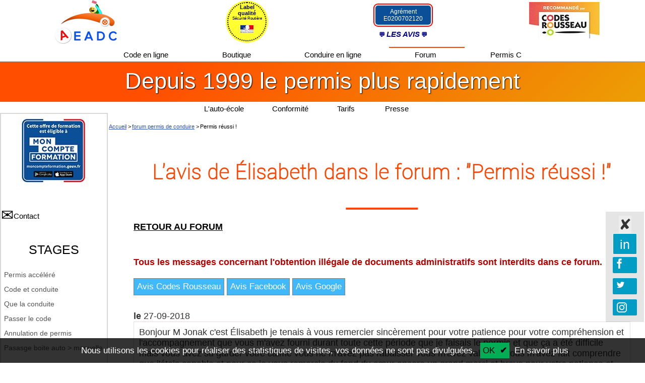

--- FILE ---
content_type: text/html; charset=UTF-8
request_url: https://www.code-a-domicile.com/monforum/forum-permis-1276.html?parcours=non
body_size: 7710
content:

<!DOCTYPE html>
<html lang="fr" prefix="og: http://ogp.me/ns#" id="haut">
<head>
<meta charset="UTF-8">
<!--meta charset="iso-8859-1"-->
<title>Permis réussi !. C'est mon avis !</title>
<META NAME="description" CONTENT="Bonjour Elisabeth,
Merci à toi pour ces beaux compliments. J\'ai été patient autant que tu as été tenace et ça a payé. Je te souhaite une bonn...">
<meta name="robots" content="noindex">
<link rel="canonical" href="https://www.code-a-domicile.com/monforum/forum-permis-1276.html" />
<META NAME="Author" CONTENT="AEADC,Auto école Ardéchoise de Conduite,Matthieu JONAC-">
<META NAME="category" CONTENT="permis de conduire, code de la route">
<meta name="Rating" content="general">
<meta name="Distribution" content="global">
<meta name="Audience" content="all">
<meta name="google-site-verification" content="VHVXLpDDXnuYM7UcmezqTq8Kr6ZvZSuvMcL_191nn7E" />
<meta name="msvalidate.01" content="B3EDD4ACB8BE539F5A2CD6D1A4284C74" /><!--validation bing-->
<link rel="stylesheet preload" href="https://www.code-a-domicile.com/css.1761332526.css" as="style" crossorigin>
<script src="https://www.code-a-domicile.com/js-fonctions.js" defer></script>
<link rel="preload" href="/fonts/web_fonts/roboto_thin_macroman/Roboto-Thin-webfont.woff" as="font" crossorigin>
<link rel="preconnect" href="https://stats.g.doubleclick.net" crossorigin>
<meta name="viewport" content="width=device-width, initial-scale=1">
<link rel="shortcut icon" href="../codeadom.ico">
<!--open graph-->
<meta property="og:title" content="Permis réussi !" />
<meta property="og:type" content="website" />
<meta property="og:url" content="https://www.code-a-domicile.com/monforum/forum-permis-1276.html" />
<meta property="og:image" content="" />
<meta property="og:description" content="" />
<meta property="fb:admins" content="100000947458843" />
<meta property="fb:app_id" content="796910503765655" />
<!--script async src="https://pagead2.googlesyndication.com/pagead/js/adsbygoogle.js?client=ca-pub-5715662171352437" crossorigin="anonymous"></script-->
</head>
<body>
<span id="top"></span>
<!-- header 1 -->
<div class="header11">
<div style="display: table;width:100%;table-layout: fixed;">
<div style="display: table-row;">
<div class="colonnetab4colonnes">
 <a href="https://www.code-a-domicile.com/" title="accueil code à domicile">
 <picture>
<img class="logo" src="https://www.code-a-domicile.com/images/barrehaut/logo-text2.jpg" alt="logo AEADC auto école" title="logo AEADC" width="130" height="87" style="vertical-align: middle;"/> </picture>
</a>
</div>

<div class="colonnetab4colonnes">
<a href="https://www.securite-routiere.gouv.fr/passer-son-permis-de-conduire/inscription-et-formation/inscription-dans-une-ecole-de-conduite/les" target="_blank" rel="noopener nofollow">	
<div class="lelabel">Label<br>qualité
<div style="font-size: 8px; font-weight:100;">Sécurité Routière<br><br>
 <picture>
 <img src="https://www.code-a-domicile.com/images/marianne2.jpg" width="26" height="15" alt="sécurité routière française"/>
 </picture>
 </div>
</div>
</a>
</div>
	
<div class="colonnetab4colonnes">
<div style="background:rgba(11,79,152,1.00);display:inline-block;width:100px;padding:5px;box-shadow:0 0 0 2px white, 0 0 0 4px red;border-radius:5px;color:white;font-size:12px;">Agrément<br>E0200702120</div>
<br>
<div class="bulle" style="display:inline-block;color:darkblue;font-weight:bold;margin-top:10px;cursor:pointer;" onclick="ouvreetferme('lesavis');"><em>LES AVIS</em></div>
<div name="lesavis" id="lesavis" style="display:none;background:white;position:absolute;width:150px;height:150px;margin-left: auto;margin-right: auto;left: 0;right: 0;font-size:12px;border:2px solid grey;text-align:left;z-index:200">
<div class="ferme" onclick="ferme('lesavis');">&nbsp;</div>
<br><br>
<a href="https://www.google.com/search?q=aeadc" target="_blank" rel="noopener nofollow">Avis Google</a>
<br><br>
<a href="https://www.facebook.com/pg/AEADC/reviews/" target="_blank" rel="noopener nofollow">Avis Facebook</a>
<br><br>
<a href="https://auto-ecole.codesrousseau.fr/annuaire-auto-ecoles/annonay/ardechoise-de-conduite/3641" target="_blank" rel="noopener nofollow">Avis Codes Rousseau</a>
</div>
</div>

<div class="colonnetab4colonnes passur581">
<picture>
<img src="https://www.code-a-domicile.com/images/barrehaut/recommande-rousseau.jpg" width="140" height="75" alt="recommandation Codes Rousseau" />
</picture>
</div>
</div><!--fin table row-->
</div><!--fin table-->

<div class="cadreheader1">
<a href="https://www.apprendre-et-passer-examen.code-a-domicile.com/" title="apprendre et passer le code">
Code en ligne
</a>
<a href="https://www.code-a-domicile.com/boutique-code-route-auto-ecole.php" title="boutique officielle code de la route">
Boutique
</a>
<a href="https://www.code-a-domicile.com/simulateur-cours-conduite.php" title="simulateur des cours en ligne de conduite"  class="passur501 ">
Conduire en ligne
</a>
<a href="https://www.code-a-domicile.com/monforum/permis-conduire.php" title="forum du permis de conduire" class="homeencours">
Forum
</a>
<a href="https://www.code-a-domicile.com/permis-C/" title="Le permis C" class="passur343 "> 	
Permis C
</a>
</div>

<!--formulaire de contact afficherformulaire-->
<div id="contacts" style="display:none;">
		<div class="fondpagegrise"></div>
    	<div class="msgsurimpressionformulaire">

<div class="boutonfermerform" style="float:none;"   onClick="ferme('contacts');"></div>
<iframe style="width:100%;height:500px;border:none; clear: both;" src="https://www.code-a-domicile.com/renseignements-contact.php"></iframe>      
        </div>
</div>
<!--fin formulaire de contact -->
</div>
<!-- fin header1 -->
<!-- header 2 -->
<div id="header22">
<div class="cadreheader2" style="text-align: center">

<div class="grostitre2">
Depuis 1999 le permis plus rapidement
</div>
<!--div style="background:white;display:inline-block;text-align:center;color:#357AE8;font-size:18px;width:70%;">Que cherchez vous ?
<div class="gcse-search"></div> 
</div-->
</div><!--fin cadreheader2-->
</div>
<!-- fin header22 -->

<div class="menulien">  
<a href="https://www.code-a-domicile.com/formation-auto-acceleree.php" title="le permis B"  rel="author" class="">L'auto-école</a>&nbsp;

<a  href="https://www.code-a-domicile.com/tests-conformes-code-route.php" title="code de la route officiel" class="">Conformit&eacute;</a>&nbsp;

<a href="https://www.code-a-domicile.com/prix-du-permis-de-conduire.php" title="tarifs permis conduire accéléré" class="passur4281 "> 	
Tarifs
</a>&nbsp;

<a href="https://www.code-a-domicile.com/la-presse-parle-de-lauto-ecole.php" title="la presse parle de code à domicile" class="" id="passur409">Presse</a>
</div>

<div id="moncadre"><!--la div se ferme avec le fichier barre du bas-->
<div style="clear:both;"></div>

<!--les 4 carrés juste sur la page index-->	
<!--fin des 4 carrés-->
<!--menu gauche disparaissant à 1092-->
<div onclick="Opacity.fadeIn(1,[250]);" class="imgmenuglisse openmenu">  
</div>
<div class="lemenu" id="1">
<!--Debut  Menu gauche-->
<div class="menu">
<div style="float:right;margin-right: 40px">
<div onclick="Opacity.fadeOut(1,[250]);" class="boutonfermer2"></div>
</div>
<div style="text-align:center;">
<a href="https://www.code-a-domicile.com/permis-cpf-financement.php">
<img src="../images/logo-cpf-150.jpg" alt="le permis de conduire avec le CPF" width="150" height="146" /></a>
</div>
<br><br>
<div class="nouscontacter" onClick="ouvre('contacts');">Contact</div>
<br><br>
<div class="sousmenugauche">
<div class="titremenu">STAGES</div>
	<ul>

<li ><a href="https://www.code-a-domicile.com/permis-conduire-accelere-examen.php" title="permis accéléré">Permis accéléré</a></li>

<li><a href="https://www.code-a-domicile.com/formation-permis-accelere.php" title="permis accéléré">Code et conduite</a></li>

<li><a href="https://www.code-a-domicile.com/epreuve-permis-conduire-accelere.php" title="Examen du permis en accéléré si vous aves déjà l'examen du code">Que la conduite</a></li>
		
<li><a href="https://www.apprendre-et-passer-examen.code-a-domicile.com/" title="Apprendre et passer l'examen du code de la route">Passer le code</a></li>
		
<li><a href="https://www.code-a-domicile.com/amendes-retraits-permis-conduire.php" title="retrait de permis">Annulation de permis</a></li>

<li><a href="https://www.code-a-domicile.com/passerelle-manuelle.php" title="Examen du permis en accéléré si vous aves déjà l'examen du code">Pasasge boite auto > manuelle</a></li>
 </ul>
		
<div class="titremenu">Permis moto</div>
	<ul>
<li><a href="https://www.code-a-domicile.com/permis-moto-etm.php">Code du permis moto - ETM</a></li>		
	</ul>
		
<!--div class="titremenu">Post permis</div>
	<ul>
<li><a href="https://www.code-a-domicile.com/stage-post-permis-complementaire.php">Permis probatoire 2 ans</a></li>		
	</ul>
<div class="titremenu">Stage entreprise</div>
	<ul>
<li><a href="https://www.code-a-domicile.com/stage-sensibilisation-securite-routiere.php">Journée sécurité routière</a></li>	
	</ul-->
	
<div class="titremenu">Tout en ligne</div>
	<ul>
<li><a href="https://www.code-a-domicile.com/apprendre-code-route-ligne.php" title="portail des formations au code de la route en ligne">Code en ligne</a></li>
<li><a href="https://www.code-a-domicile.com/simulateur-cours-conduite.php" title="cours de conduite en ligne">Conduite en ligne</a></li>
<li><a href="https://www.code-a-domicile.com/tests-code-route-gratuit.php" title="test code de la route"> Démo test de code gratuit</a></li>
<li><a href="https://www.prepa.code-a-domicile.com/votre-prepacode.php" target="_blank" rel="noopener" title="Votre prepacode">Prepacode votre code</a></li>
<li><a href="https://www.code-a-domicile.com/livre-officiel-code.php">Les livres de code</a></li>
<li><a href="https://www.code-a-domicile.com/annonces-code-de-la-route/petites-annonces-auto-ecole-gratuites.php" title="annonces code de la route">Titesannonces</a></li>
	</ul>

<div class="titremenu">Les aides</div>
<ul>
<li><a href="https://www.code-a-domicile.com/simulateur-cours-conduite.php">Soutien technique à la conduite</a></li>
<li><a href="https://www.code-a-domicile.com/financer-votre-permis-de-conduire.php">aides et financement</a>
<li><a href="https://www.code-a-domicile.com/peur-apprendre-conduire.php">Peur de conduire</a></li>
<li><a href="https://www.code-a-domicile.com/conseils-entrainement-code-route.php">Conseils pour s'entraîner au code</a></li>
<li><a href="https://www.code-a-domicile.com/stage-minotaure-maitrise-derapage.php">Stages anti-glisse</a></li>
</ul>
</div>

<div class="sousmenugauche">
<div class="titremenu" style="background:red;color:white;">LA BOUTIQUE OFFICIELLE</div>
    <div style="padding:5px;">
    Cours et tests officiels auto écoles (Rousseau, ENPC, Ediser)
    </div>
    <div style="text-align:center;">
	   <a href="https://www.code-a-domicile.com/boutique-code-route-auto-ecole.php" style="font-size:15px;">Accès ... </a>
     </div>
 <ul>
<li><a href="https://www.code-a-domicile.com/boutique/boutique-code-route-auto-ecole.php">Cours de conduite pratique en ligne</a></li>
<li><a href="https://www.code-a-domicile.com/boutique/boutique-code-route-auto-ecole.php" title="Séries et exercice de code">Code en ligne</a></li>
<li><a href="https://www.code-a-domicile.com/boutique/boutique-code-route-auto-ecole.php" title="Test code de la route sur cahiers">Cahiers d'exercices</a></li>
<li><a href="https://www.code-a-domicile.com/boutique-code-route-auto-ecole.php">Code moto, ETM et permis</a></li>
</ul>
</div>

<div class="sousmenugauche">
<div class="titremenu">AEADC</div>
<div style=" text-align: center;">
<a href="https://www.code-a-domicile.com/formation-auto-acceleree.php" title="AEADC auto ecole traditionelle et en ligne">
<img src="../images/introduction/photoburo121.jpg" alt="les bureaux AEADC" title="les locaux AEADC" loading="lazy" width="121" height="90"><br />
      PRESENTATION</a>
<div style="font-size:10px;">
    AEADC  Auto école    <br />
    Ardéchoise de Conduite <br />
    25 Bd de la république<br />
    07100 ANNONAY
</div>
    
    <a href="https://www.facebook.com/AEADC/" target="_blank" rel="nofollow noopener"><img src="../images/introduction/facebookicone.png" loading="lazy" width="28" height="28" alt="facebookicone_codeadomicile"/></a>
    <a href="https://www.google.com/search?q=AEADC+Ard%C3%A9choise+de+conduite&ludocid=8917206676105905925&lsig=AB86z5WOOkAqptAEijPldL8abylY#fpstate=lie" title="Profil Google+" target="_blank" rel="nofollow noopener"><img src="../images/google+.jpg" loading="lazy" width="28" height="28" alt="google+"/></a>
    <!--a href="https://twitter.com/Aeadcautoecole" title="twitter" target="_blank" rel="nofollow noopener"><img src="../images/twitter.jpg" loading="lazy" width="28" height="28" alt="twitter@AEADC+"/></a-->
 <br><br>   
<a href="#top" onClick="ouvre('contacts');">Nous contacter</a>
 </div>       
</div>

<div class="sousmenugauche">
<div class="titremenu">Nos démos</div>
    <ul>
       <li><a href="https://www.code-a-domicile.com/tests-code-route-gratuit.php">Test code de la route gratuit</a></li>
<li><a href="https://www.code-a-domicile.com/apprendre-code-route-ligne.php">Essai  Cours de code</a></li>
<li><a href="https://www.code-a-domicile.com/apprendre-code-route-ligne.php">Essai  Cours de conduite</a></li>
</ul>
    
<div class="titremenu"> Services +</div>
  <ul>
<li><a href="https://www.code-a-domicile.com/annonces-code-de-la-route/petites-annonces-auto-ecole-gratuites.php" title="petites annonces code de la route">Petites Annonces</a></li>
<li></li>
<li><a href="https://www.code-a-domicile.com/financer-votre-permis-de-conduire.php" title="aide pour le permis de conduire">Aide financière</a></li>
  </ul> 
  </div>

    <div class="sousmenugauche">
    <div class="titremenu">Tests et cours officiels de code</div>
    <ul>
    <li><a href="https://www.pass-rousseau.code-a-domicile.com/" title=" pass Rousseau">Pass Rousseau</a></li>
    <li><a href="https://www.prepa.code-a-domicile.com/" title="Prepacode ENPC">Prepacode ENPC</a></li>
        <li><a href="https://www.code-a-domicile.com/tests-code-route-gratuit.php" title="Essai code de la route">Tests AEADC</a></li>
    </ul>
    </div>

        <div class="sousmenugauche">
    <div class="titremenu">Autres permis (C, E)</div>
    <ul>
    <li><a href="../permis-conduire-E/examen-E-conduite.php" title="Passer le permis E">Permis E (B)</a></li>
    <li><a href="../permis-C/" title="Les permis C">Permis C, C1, CE</a></li>
    </ul>
    </div>

	<div class="sousmenugauche">
  <div class="titremenu">Infos permis de conduire</div>
<ul>
    <li><a href="https://www.code-a-domicile.com/tests-conformes-code-route.php" title="test code de la route conforme">Conformité au test de l'examen</a></li>
    <li><a href="https://www.telepoints.info" title="Les points de votre permis de conduire" target="_blank"  rel="nofollow noopener">Combien de points vous reste-il ?</a></li>
</ul>
	</div>
<br><br>

<div style="text-align:center;clear:both;" id="test" class="cPasfixe">
<a href="https://www.code-a-domicile.com/permis-cpf-financement.php">
<img src="../images/logo-cpf-150.jpg" alt="le permis de conduire avec le CPF" loading="lazy" width="150" height="146" /></a>

<br><br>
<a title="Contactez l'auto école"  onClick="ouvre('contacts');" style="color:black;text-decoration:none;cursor:pointer;">Contactez nous</a>
<br><br>
<div class="sousmenugauche">
<div class="titremenu">STAGES</div>
	<ul>

<li ><a href="https://www.code-a-domicile.com/permis-conduire-accelere-examen.php" title="permis accéléré">Permis accéléré</a></li>

<li><a href="https://www.code-a-domicile.com/formation-permis-accelere.php" title="permis accéléré">Code et conduite</a></li>

<li><a href="https://www.code-a-domicile.com/epreuve-permis-conduire-accelere.php" title="Examen du permis en accéléré si vous aves déjà l'examen du code">Que la conduite</a></li>
		
<li><a href="https://www.apprendre-et-passer-examen.code-a-domicile.com/" title="Apprendre et passer l'examen du code de la route">Passer le code</a></li>
		
<li><a href="https://www.code-a-domicile.com/amendes-retraits-permis-conduire.php" title="retrait de permis">Annulation de permis</a></li>

<li><a href="https://www.code-a-domicile.com/passerelle-manuelle.php" title="Examen du permis en accéléré si vous aves déjà l'examen du code">Pasasge boite auto > manuelle</a></li>
 </ul>
		
<div class="titremenu">Permis moto</div>
	<ul>
<li><a href="https://www.code-a-domicile.com/permis-moto-etm.php">Code du permis moto - ETM</a></li>		
	</ul>
<!--div class="sousmenugauche">
    <div class="titremenu">Permis (C, E)</div>
    <ul>
    <li><a href="../permis-conduire-E/examen-E-conduite.php" title="Passer le permis E">Permis E (B)</a></li>
    <li><a href="../permis-C/" title="Les permis C">Permis C, C1, CE</a></li>
    </ul>
    </div-->
</div>
</div>
</div><!--Fin div menu Gauche-->
</div>
<!--fin menu apparaissant-->
<!-- début fil ariane-->
   <div class="fil-ariane">
	  <ol itemscope itemtype="https://schema.org/BreadcrumbList">
      <li itemprop="itemListElement" itemscope
          itemtype="https://schema.org/ListItem">
        <a itemprop="item" href="https://www.code-a-domicile.com/">
            <span itemprop="name">Accueil</span></a>
        <meta itemprop="position" content="1" />
      &gt; </li>
      <li itemprop="itemListElement" itemscope
          itemtype="https://schema.org/ListItem">
        <a itemscope itemtype="https://schema.org/WebPage"
           itemprop="item" itemid="https://www.code-a-domicile.com/monforum/permis-conduire.php"
           href="https://www.code-a-domicile.com/monforum/permis-conduire.php">
          <span itemprop="name">forum permis de conduire</span></a>
        <meta itemprop="position" content="2" />
       &gt;
      </li>
      <li itemprop="itemListElement" itemscope
          itemtype="https://schema.org/ListItem">
        <span itemprop="name">Permis réussi !</span>
        <meta itemprop="position" content="3" />
      </li>
    </ol>
</div>
 
 <!--fin fil ariane-->

<!--Debut  corps du site-->
<div class="cadrecentrale">

<h1>L'avis de Élisabeth dans le forum : "Permis réussi !"</h1>


<p>
<a href="https://www.code-a-domicile.com/monforum/permis-conduire.php" title="Le forum du code de la route et permis de conduire" style="color:black;"><strong>RETOUR AU FORUM</strong></a>
</p><br>
<div style=" float:left;color:#b50000; font-weight:bold; margin-top:10px;text-align: center;">
Tous les messages concernant l'obtention illégale de documents administratifs sont interdits dans ce forum.
</div>
<br><br>
<a href="https://auto-ecole.codesrousseau.fr/annuaire-auto-ecoles/annonay/ardechoise-de-conduite/3641" target="_blank" rel="noopener" class="temoignages" style="display: inline-block;clear: both">Avis Codes Rousseau</a>
<a href="https://www.facebook.com/pg/AEADC/reviews/" target="_blank" rel="noopener" class="temoignages" style="display: inline-block;">Avis Facebook</a>
<a href="https://www.google.com/search?q=aeadc" target="_blank" class="temoignages" style="display: inline-block;" rel="noopener">Avis Google</a>
<br><br>


<strong>le</strong> 27-09-2018  
<!--p><a href="#msg">R&eacute;pondre au message</a></p>
<button onclick="ouvreetferme('msgpersos');">envoyer un message personnel à Élisabeth</button>
<br /><br />
 
	<a id="msgperso" style="display:block;position: relative;top: -250px;"></a>
<div id="msgpersos" style="display:none;border: 2px solid red; padding-left:5px;">
	<br />    
  	<form name="form1" method="post" action="#msgperso">    
  	<div style="color:black;">Message personnel à Élisabeth  	<br />
  	<em>Pour des raisons de sécurité, votre adresse ip et vos messages sont enregistrés</em></div>
  	<br />
  	<input type="hidden" name="msg" value="ok">
  	<textarea name="message" cols="20" rows="5" title="message" placeholder="votre message"></textarea>
	<br>
  	<input type="text" name="mail2" placeholder="votre mail">
	<br><br>
	<input type="submit" name="Submit" value="Envoyer">
	</form>
  <br />
</div-->

<div style="border:1px solid rgba(228,222,222,1.00); padding:10px;">
Bonjour M Jonak c'est Élisabeth je tenais à vous remercier sincèrement pour votre patience pour votre compréhension et l'accompagnement que vous m'avez fourni durant toute cette période que  je faisais le permis et que ça a été difficile mais vous avez su garder votre calme vous ne m'avez pas rabaisser vous m'avez valoriser vous m'avez fait comprendre que j'étais capable et pour ça je vous remercie du fond du cœur encore un grand merci et bravo pour votre patience et votre compréhension  franchement vous avez été patient avec moi et pour ça je ne vous remercierai pas assez que Dieu vous bénisse. Cordialement Elisabeth</div>
<br>

  <table style="width:100%;border:1px solid rgba(228,222,222,1.00);margin-bottom:-2px;"> 
	<tr> 
		<td style="background:#E7E7E7;width: 30%;padding:10px;border: 1px solid #333;vertical-align: top;">
		webmoniteur (Matthieu)<br>
<br>
		<strong>le</strong> 2018-09-27        </td>
		<td style="background:white;padding:10px;text-align: justify;">
		Bonjour Elisabeth,<br />
Merci à toi pour ces beaux compliments. J'ai été patient autant que tu as été tenace et ça a payé. Je te souhaite une bonne route et conduis tout de suite pour finir de te mettre complètement à l'aise.		</td>
	</tr>
</table>
<p>&nbsp;</p>

<br>
<form name = "repondre" action="#msg" method = "post">

    <div style="text-align:center;">  <a id="msg" style="display:block;position: relative;top: -250px;"></a> 

            <h2 style="text-align:center;">R&eacute;pondre &agrave; ce message</h2>
            <div style="text-align:center;background-color:#C8C8C8;">
            <br /><br />
              Nom : <input type='text' name='nom' maxlength=200 value="" title="nom">
              <br /><br />
              E-Mail : <input type='text' name='email' maxlength=200 value="" title="email">
              <br /><br />
              Message : <textarea name='texteforum' cols=35 rows=5 title="message"></textarea>
              <br /><br />
              nom de cet animal&nbsp;<img src="../images/lechat.jpg" width="50" height="50" alt="nom de code chat"/> : <input type="text" name="code" title="code">
<input type="submit" value="Valider" name="postage">              </div>

    </div>

  </form>
  <p>&nbsp; </p>

  

</div>

<!--Fin corps du site-->

<div style="clear: both;">&nbsp;</div>
<p>&nbsp;</p> 
<p>&nbsp;</p>
</div><!-- div du #moncadre qui se trouve dans la page barreduht.php + fin div cadrecentraleboutique--> 
<!--Debut  Footer-->
<div id="footertest">
  <div class="cadrefooter">
    	<div class="cadrefooter1" style="border-left:1px solid #333333">
        Infos légales<br />
        <a href="https://www.code-a-domicile.com/formation-auto-acceleree.php#mentions" title="Mentions légales AEADC">Mentions légales</a>
        <br>
        </div>
    	<div class="cadrefooter1">
        Qui sommes nous ?<br />
        <a href="https://www.code-a-domicile.com/formation-auto-acceleree.php">L'entreprise</a>
        <br>
        <a href="#top" onClick="ouvre('contacts');">Nous contacter</a>
        <br>
        <a href="https://www.code-a-domicile.com/formation-auto-acceleree.php#concept">Le concept</a>
        <br>
        <a href="https://www.code-a-domicile.com/formation-auto-acceleree.php#concept">Les chiffres</a>
        </div>
    	<div class="cadrefooter1">
        Formations<br />
        <a href="https://www.code-a-domicile.com/boutique-code-route-auto-ecole.php" title="la boutique du code">La boutique officielle</a>
        <br>
        <a href="https://www.apprendre-et-passer-examen.code-a-domicile.com/" title="Le code de la route en ligne et l'examen">Apprendre le code</a>
        <br>
        <a href="https://www.code-a-domicile.com/permis-conduire-accelere-examen.php" title="Passer le permis en accéléré et le code en ligne">La conduite accéléré</a>
        <br>
        <a href="https://www.code-a-domicile.com/apprendre-code-route-ligne.php" title="Cours de code en ligne">Code en ligne</a>
        </div>
    	<div class="cadrefooter1" style="border-right:0 solid #333333">
        Services +<br />
        <a href="https://www.code-a-domicile.com/annonces-code-de-la-route/petites-annonces-auto-ecole-gratuites.php" title="Petites annonces gratuites de l'auto école">Petites Annonces</a>
        <br>
        <a href="https://www.code-a-domicile.com/financer-votre-permis-de-conduire.php" title="Financement du permis de conduire">Aide financière</a>
        </div>
  
        <div class="footersociaux">
        Suivez nous sur les réseaux sociaux :<br> 
        <a href="https://www.facebook.com/pages/AEADC-auto-%C3%A9cole-Ard%C3%A9choise-de-Conduite/129713713793192" title="facebook AEADC" target="_blank" rel="nofollow noopener">
        <img src="https://www.code-a-domicile.com/images/barrebas/facebook-gris.jpg" loading="lazy" width="40" height="40" alt="facebook-AEADC" style="margin-left:10px;" /> facebook
        </a> 
        <!--a href="https://twitter.com/Aeadcautoecole" title="twitter AEADC" target="_blank" rel="nofollow noopener">
        <img src="https://www.code-a-domicile.com/images/barrebas/twitter-gris.jpg" loading="lazy" width="40" height="40" alt="twitter-AEADC" style="margin-left:10px;" /> twitter        
        </a--> 
        <a href="https://www.google.com/search?q=AEADC+Ard%C3%A9choise+de+conduite&ludocid=8917206676105905925&lsig=AB86z5WOOkAqptAEijPldL8abylY#fpstate=lie" title="google+ AEADC" target="_blank" rel="nofollow noopener">
        <img src="https://www.code-a-domicile.com/images/barrebas/google+-gris.jpg" loading="lazy" width="40" height="40" alt="google+-AEADC" style="margin-left:10px;" /> google
        </a> 
        <a href="https://www.linkedin.com/pub/aeadc-auto-%C3%A9cole/92/44a/1a" title="linkedin AEADC" target="_blank" rel="nofollow noopener">
        <img src="https://www.code-a-domicile.com/images/barrebas/linkedin-gris.jpg" loading="lazy" width="40" height="40" alt="linkedin-AEADC" style="margin-left:10px;" /> linkedin
        </a> 
        <a href="https://www.youtube.com/channel/UCXY9Uo5hXkQbtdwIolcXqEA" title="youtube AEADC" target="_blank" rel="nofollow noopener">
        <img src="https://www.code-a-domicile.com/images/barrebas/youtube-gris.jpg" loading="lazy" width="40" height="40" alt="youtube-AEADC" style="margin-left:10px;" /> youtube
        </a>
        <a href="https://fr.viadeo.com/fr/profile/matthieu.jonac" title="viadéo AEADC" target="_blank" rel="nofollow noopener">
        <img src="https://www.code-a-domicile.com/images/barrebas/viadeo-gris.jpg" loading="lazy" width="40" height="40" alt="viadeo-AEADC" style="margin-left:10px;" /> viadéo
        </a>
        </div><!-- fin footer sociaux -->
        
    <div class="finfooter">	A.E.A.D.C &copy; 1999-2026. Tous droits réservés INPI 2002
	</div>
</div>
</div>
<!--Fin id footer  -->
<!--bouton retour-->
<div><a href="#haut" id="cRetour" class="cInvisible"  aria-label="cretour"></a></div>
<!--message cookies-->
<div id="legcookies">
Nous utilisons les cookies pour réaliser des statistiques de visites, vos données ne sont pas divulguées.
<a href="#" class="boutonok" onclick="cookies();return false">OK</a>
<a href="https://www.code-a-domicile.com/cookies-utilisation.php" style="color:white;">En savoir plus</a>
</div>
<!--fin message cookies-->
<!--SOCIAUX A DROITE-->
<div id="sociauxdroite">
<a href="#" class="boutonfermer" onclick="document.getElementById('sociauxdroite').style.display='none'; return false" title="fermez"></a>

<a href="https://www.linkedin.com/feed/?linkOrigin=LI_BADGE&shareActive=true&shareUrl=https://www.code-a-domicile.com/monforum/forum-permis-1276.html"class="designsociallinkedin" target="_blank" rel="noopener nofollow" title="partage linkedin"></a>

<a href="https://www.facebook.com/sharer/sharer.php?u=https://www.code-a-domicile.com/monforum/forum-permis-1276.html" class="designsocialfcb" target="_blank" rel="nofollow noopener" title="facebook"></a>

<a target="_blank" href="https://twitter.com/intent/tweet?url=https://www.code-a-domicile.com/monforum/forum-permis-1276.html" class="designsocialtwt" rel="nofollow noopener" title="twitter"></a>

<a href="https://www.instagram.com/aeadc07/" class="designsocialinstagram" target="_blank" rel="nofollow noopener" title="instagram"></a>
</div>

<!--message stage+examen dispos-->
<!--fin message stage dispo-->

<!-- Google tag (gtag.js) -->
<script async src="https://www.googletagmanager.com/gtag/js?id=G-0K0ZJEMB8C"></script>
<script>
  window.dataLayer = window.dataLayer || [];
  function gtag(){dataLayer.push(arguments);}
  gtag('js', new Date());

  gtag('config', 'G-0K0ZJEMB8C');
</script>
</body>
</html>

--- FILE ---
content_type: text/css
request_url: https://www.code-a-domicile.com/css.1761332526.css
body_size: 9101
content:
@charset "utf-8";
/* CSS Document */
html{height: 100%;scroll-behavior: smooth;}
body {/*position: relative;*/font-size: 15px;font-family: Arial, Tahoma, Verdana;margin: 0px 0;
height: 100%;overflow-x :hidden;/*background-image: url('http://www.code-a-domicile.com/images/route.jpg');background-size: contain;background-repeat: no-repeat;background-attachment: fixed;*/}
/*police roboto*/
@font-face {
    font-family: 'robotothin';
	font-display: swap;
    src: url('https://www.code-a-domicile.com/fonts/web_fonts/roboto_thin_macroman/Roboto-Thin-webfont.eot');
    src: url('https://www.code-a-domicile.com/fonts/web_fonts/roboto_thin_macroman/Roboto-Thin-webfont.eot?#iefix') format('embedded-opentype'),
         url('https://www.code-a-domicile.com/fonts/web_fonts/roboto_thin_macroman/Roboto-Thin-webfont.woff') format('woff'),
         url('https://www.code-a-domicile.com/fonts/web_fonts/roboto_thin_macroman/Roboto-Thin-webfont.ttf') format('truetype'),
         url('https://www.code-a-domicile.com/fonts/web_fonts/roboto_thin_macroman/Roboto-Thin-webfont.svg#robotothin') format('svg');
    font-weight: normal;
    font-style: normal;
}
/*#inscriptions:after{ white-space : pre;content: "\A \A \A \A \A \A \A \A";text-decoration: underline;}*/
h1 {font-family:"robotothin";letter-spacing: 1px; color:orangered;padding:0;margin:0;font-size:40px;text-align:center;font-weight:bold;border:0 solid grey;}
h1:before{ white-space : pre;content: "              \A";text-decoration: none;}
h1:after{ white-space : pre;content: "\A              \A";text-decoration: underline;}
h1 a{text-decoration:none;}
.lesh1 {margin: 0;padding:0;	border:0 solid red;clear:both;}
h2 {font-family:"robotothin";letter-spacing: 1px;display: table;color:#757575;border-bottom:3px solid #019dc4;margin:50px auto 10px auto;padding:10px 0;font-size: 25px; font-weight:600; text-align:center; clear: both;}
h2 a{color:none;text-decoration:none;}
h2 a:hover{color:none;}
h3 {font-family:"robotothin"; letter-spacing: 1px; font-weight:600;color:#774800; font-size: 20px; margin-left:5px; text-align:left;border-left:5px solid #019dc4;padding:8px;}
h4 {font-family: "arial";color: #0000CC;font-size: 14px; margin-left:10px;}
iframe{height: 400px; width: 600px;}
#centpourcent iframe{height:100%;width: 100%;}
#centpourcent{display:none;position:fixed;top:0;right:20px;height:95%;width: 90%;box-shadow: 0 0 10px black; z-index: 2;}
li {list-style-type: none; }
/*Couleur des liens*/
a {color : #2f50b5; text-decoration:underline;}
a:hover {color:#00008B; text-decoration:none;}
/*on enlève les bordures aux images*/
img {border:none;}
input{width:70%;font-size:16px;}
textarea {width: 70%;font-size:16px;padding:auto;}
input[type=checkbox] {width:15px;height: 15px;}
select{width:200px;padding: 10px;font-size:20px;}
/*Conteneur*/
#moncadre {
background: #FFFFFF;
width:100%;
height:auto;
margin: 0 auto 30px auto;
padding:0;
text-align: center;
	border-top:0;
	border: 0 solid #DBD7D7;
}
/* cadre du conteneur */
.cadrecentrale {
	display:inline-block;
	min-height:3300px;
	width:82%;
	background-color: transparent;
	margin-left:1.7%;
	padding:3px;
	color:#333333;
	border: 0px solid #DBD7D7;
	text-align: left;
	font-size:18px;	
}
.decologo {
	clear:both;
	float:left;
	margin:-15px 10px 0 0;
	color:red; 
	font-family:arial; 
	font-size:35px; 
	text-shadow: 1px 2px 0 black, -1px -2px 0 #CCC;
	font-weight: bold;
}
.fermetureete {
	position: absolute;
	z-index: 1;
	background-color: rgba(255, 255, 0, 0.9);/*pour firefox*/
	filter:progid:DXImageTransform.Microsoft.gradient(startColorstr=#FFFF00,endColorstr=#FFFF00);/*pour IE*/
	box-shadow: 1px 1px 10px #000000;
	width: 300px;
	height: auto;
	left: 30%;
	text-align: center;
	color: #006666 ;
}
/* ENTETE 1 */
.header11{
	position:fixed;
	top:0;
	width:100%;
	height:122px;
	border-bottom:1px solid grey;
	background-color:white;
	text-align: center;
	white-space: nowrap;
	z-index:2;
}
.header11 a{
	padding-left:20px;
	text-decoration:none;
}
.cadreentete{display:inline-block;vertical-align: middle;padding:0 3%;font-size: 12px;font-weight: 500;}
.cadreheader1{font-family:sans-serif; background: white;position: absolute; bottom:0;width:100%;text-align: center;padding:5px 0px;white-space: nowrap;clear: both;}
.cadreheader1 a{color:black;text-decoration: none;padding:5px 4%; text-align: center;font-weight:normal;border-top:2px solid white;white-space: nowrap;transition: .3s ease-in-out;}
.cadreheader1 a:hover{border-top:2px solid orangered;transition: .3s ease-in-out;}
a.homeencours{border-top:2px solid orangered;}
.ouvrelabel img{width: 100%;}
.ouvrelabel{background: white;width:30%;height:auto; position:fixed; top:0;right:0;bottom:0;left:0;box-shadow: 0 0 20px black;text-align: center;z-index: 20;}
/*FIN ENTETE 1 */
/* ENTETE 2 */
#header22{
height:auto;
width:100%;;
background-color:white;
margin:120px auto 0 auto;
border-bottom:0 solid grey;
border-radius: 50%/100px 100px 0 0;
clear:both;
}
.cadreheader2 {text-align: center;background-color: #ff4e00;background-image: linear-gradient(315deg, #ec9f05 0%, #ff4e00 74%);font-size:45px;color:white;}
.cadreheader2 a{color: white;text-decoration: none;}
.grostitre2 {display: block;margin-top:0px;text-shadow:1px 1px 2px black;text-align:center;padding:15px;border-radius:0px;}
.menulien{font-family:sans-serif;display: inline-block; text-align: center;margin-top: 5px;width:95%}
.menulien a{margin:0 2%;padding:0px;font-weight: 500;transition: .3s ease-in-out;border-bottom:2px solid white;text-decoration: none;color:black;}
.menulien a:hover{border-bottom:2px solid orangered;transition: .3s ease-in-out;}
a.menulienencours {border-bottom:2px solid orangered;}
/*menu sur ss domaine forfaits code*/
.carremenu{background:#cccccc;display:inline-block; vertical-align: middle;width:20%;height:200px;line-height: 200px; padding:20px;margin:10px;text-align: left; color:black;font-size: 15px;border:1px solid black;transition: .3s ease-in-out;}
a.carremenu:hover{background: #333333;color:white;transition: .3s ease-in-out;}
a.carremenu{text-decoration: none;}
/*menu onglet*/
#menuGH2 {clear:both;margin:30px auto 30px auto;text-align:center;transition: .3s ease-in-out;}
#menuGH2 li {
    display: inline-block;
    text-align: center;
    }
#menuGH2 li a {
	background: black;
    display: table-cell;
    vertical-align: middle;
    width: 120px;    
	height: 60px;
	padding:5px;
	border:1px solid black;
	border-radius: 35px;
    color: #00e800;
    text-decoration: none;
    font-size: 16px;
    transition: .3s ease-in-out;
font-weight: normal;
	}
#menuGH2 li a:hover{
	background: #fff;
	color:#000;
	transition: .3s ease-in-out;}
.menuGH2 {clear:both;margin:30px auto 30px auto;text-align:center;transition: .3s ease-in-out;}
.menuGH2 li {
    display: inline-block;
    text-align: center;
    }
.menuGH2 li a {
	background: black;
    display: table-cell;
    vertical-align: middle;
    width: 120px;    
	height: 60px;
	padding:5px;
	border:1px solid black;
	border-radius: 35px;
    color: #00e800;
    text-decoration: none;
    font-size: 16px;
    transition: .3s ease-in-out;
font-weight: normal;
	}
.menuGH2 li a:hover{
	background: #fff;
	color:#000;
	transition: .3s ease-in-out;}
 /*fin menu onglet*/
.titreun2 {display: inline-block;background: rgba(0,0,0,0.3);font-size:22px;margin:0 auto;color:white;text-align:center;}
.naventete {  
    padding: 0;
	margin: 0 0;	
    list-style: none;
 }

.naventete li a{
	float:right;	
    list-style: none;
  	padding: 13px 11px 12px 11px;
	font-family: Arial;
 	color: black;
  	font-size: 13px;
  	text-decoration: none;
  	border-right:solid 1px #999999;
}

.naventete li a:hover {
 	background-color:#999;
}
.naventeteencours {
	border-top:6px solid #0072A1;
	margin-top:-6px;
 	background-color:#999;
}
/*FIN ENTETE 3 */
/* reseaux sociaux*/
#sociauxdroite{background: rgba(0,0,0,0.1); position:fixed;width: 60px; right:1px; bottom:80px;z-index: 1; text-align: center;padding: 8px;border:1px solid white;}
.boutonfermer:before  { content: "\2718"; }
.boutonfermer{display: inline-block;vertical-align: middle; background:rgba(255,255,255,0.3);color:#333333;transition: all .3s;font-weight: 500;font-size: 30px; cursor: pointer;}
a.boutonfermer {text-decoration: none;}
.boutonfermer:hover{color:#666666;transition: all .3s;}
.boutonfermer2{display:none;}
.sociaux {text-align:center;}
#quesur800{display: none;}
/*fin sociaux*/
/* haut de page centrale*/
.headerhautdepage {
	color:#0072A1;
	padding:0;
}
#englobh1etpremiertexte {
	display:block;
	width:auto;
}
.premiertexte {
	width:60%;
	padding:5px 0 0 5px;
}
.englob {
	float:left;
	width:100%;
	margin:25px 0 10px 0;
}
.englobsmart {
	display:none;
}
/* carres page index code boutique permis ...#cb3b27*/
.push_button{background:rgba(12,84,70,1);display:inline-block;color:#FFF;text-decoration:none;margin:20px 10px; border-radius:5px;text-align:center;padding:10px;transition: all 0.1s;box-shadow: 0px 9px 20px #000;}
.push_button:active{box-shadow: 0px 2px 10px #000;position:relative;top:7px;}
a.push_button:hover{color:white;}
/*.carresimg{width:100px;height:100px;margin:auto;border:0 solid white;}*/
.carrepresentation{background: white; vertical-align:middle; display:inline-block;margin:-60px 0 70px 0;width:253px;height: 188px;box-shadow: 1px 1px 5px grey;padding:3px; }
.buttonpresentation {display: inline-block;margin:5px;vertical-align:middle;background:darkorange; border-radius: 10px;padding:15px;transition: all 0.3s ease 0s;color:#1f1f1f;font-weight: 700;border:1px solid white;text-align: center;}
a.buttonpresentation{color:#1f1f1f; text-decoration: none;}
a.buttonpresentation:hover {background-color: white;border:1px solid darkorange; text-decoration: none;color:darkorange;}
.titext{position: absolute;transition-duration: 1s; opacity: 0;width: 250px; background: rgba(255,255,255,0.8); box-shadow: 0 0 50px black; color:black; padding:4px; margin: -180px 0 0 100px;}
.carreindexformules{float: left; width: 400px; margin: 10px 0px 10px 40px; padding: 5px; border: solid 2px #940507;}
.carreindexformules:hover .titext{opacity: 1;}
.carreindexformules h2{background: red; color: white;}
.headercadrelien{
	border:solid 1px #0072A1;;
 	border-top: solid 1px #0072A1;
 	border-right: solid 1px #0072A1;
	border-top-right-radius:5px;
	border-top-left-radius:5px;
}
/*menu horizontal du haut*/
#nav {  
    padding: 0;
	margin: 0;
 }
#nav li a{
	float:left;
    list-style: none;
	margin: 10px 10px -5px 0px;
  background: #0072A1;
  border-radius: 10px 10px 0 0; 
  box-shadow: 2px -1px 5px  #000000;
  font-family: Arial;
  color: #ffffff;
  font-size: 13px;
  padding: 7px 10px 7px 10px;
  text-decoration: none;  
}

#nav li a:hover {
  background: #ff0000;
  box-shadow: 2px 1px 5px #333333 inset;
}
#nav a {  
	color: #ffffff; 
} 

/*Menu de gauche*/
.imgmenuglisse{display:none;}
.menu{
	float:left;
	width:210px;
	height:2700px;
	text-align:left;
	color:#666666;
	margin:0px 0 0 0;
	border:2px solid #d8d8d8;
	}
.cPasfixe{display:none;transition: all 0.3s ease 0s;}
.cFixe{position:fixed;background-color:white;bottom:15px;width:210px;height:80%;color:#666666;margin:0px 0 0 0;border:2px solid #d8d8d8;opacity:1;transition: all 0.3s ease 0s;}
.menu h2{
	color:#000;
	font-size: 25px;
	background: none;
	margin:0;
	padding: 5px;
	text-align:center;
}
.menu::-webkit-scrollbar {width: 12px;}
.menu::-webkit-scrollbar-track {-webkit-box-shadow: inset 0 0 6px rgba(0,0,0,0.3);box-shadow: inset 0 0 6px rgba(0,0,0,0.3);border-radius: 10px;} 
.menu::-webkit-scrollbar-thumb {border-radius: 10px;-webkit-box-shadow: inset 0 0 6px rgba(0,0,0,0.5);box-shadow: inset 0 0 6px rgba(0,0,0,0.5);}
#menupub::-webkit-scrollbar {width: 8px;}
#menupub::-webkit-scrollbar-track {-webkit-box-shadow: inset 0 0 6px rgba(0,0,0,0.3);box-shadow: inset 0 0 6px rgba(0,0,0,0.3);border-radius: 10px;} 
#menupub::-webkit-scrollbar-thumb {border-radius: 10px;-webkit-box-shadow: inset 0 0 6px rgba(0,0,0,0.5);box-shadow: inset 0 0 6px rgba(0,0,0,0.5);}
.titremenu{font-size: 25px;text-align:center;color:#000;}
.sousmenugauche {
	width:auto;
	background-color:#FFF;
	border:0 solid grey;
	margin:20px auto 20px 0;
	overflow-x: hidden;
	white-space:normal;
}
.sousmenugauche h3 {
	font-size:16px;
	color:#292929;
	margin:3px 0;
}
.titresousmenu{display: inline-block; font-size: 18px;margin:6px 0;color:#333333;}
.sousmenugauche li { ;padding:6px 0 6px 1px;}
.sousmenugauche li:hover { background-color:#E2E2E2;padding:6px 0 6px 1px;color:#555;}
.sousmenugauche a {	font-size: 14px; color:#555; text-decoration:none; }
.sousmenugauche a:hover { color:#555; }
.grise { background-color:#E2E2E2; }
.fil-ariane {
	float:left;
	width:auto;
	margin:10px 0 0 0;
	padding:0;
	font-size: 11px;
	border:0 solid grey;
	text-align: left;
}
.fil-ariane ol{padding:0;}
.fil-ariane  li{float:left;margin:0 0 0 2px;vertical-align:middle;}
.fil-ariane a{font-size: 11px;}
a.enlevelesouligne{text-decoration: none;}
.cadrepermisaccelere2{
	width: 70%;
	height:auto;
	text-align:center;
	border:1px solid grey;
	border-top-left-radius:5px;
	border-top-right-radius:5px;
	margin:20px auto;
	padding:8px;
	box-shadow: 5px 5px 0px rgba(0, 0, 0, 0.5);
	background-color:#0064FF;
	color:white;
	font-weight: 600;
}
a.cadrepermisaccelere2 {color:white}
.cadrepermisaccelere2:hover{
	background-color:#003D9E;
}
/*bouton bleu téloignages*/
.temoignages{background: #42B8F9;margin: 10px 0; padding:6px; border: 1px solid grey; color:white; font-size: 17px; transition: all 0.3s ease 0s;}
.temoignages:hover{background: #2A86B8;}
a.temoignages{text-decoration: none;}
a.temoignages:hover{color:white;}
/*fin bouton bleu témoignages*/
.temoignagesbox{background: #D3CCCC; float:left;width: 45%;margin:0 5px 5px 0;font-size: 12px;padding:3px;border-radius: 5px;}
/*cadre text des tmémoignages*/
.temoignagesbox:before{content:"\1F464";font-size:25px;}
.temoignagesbox a{text-decoration: none;}
/*page acceuil permis accéléré*/
.cadrepermisrond1{
	width: auto;
	height:auto;
	display: inline-block;
	vertical-align: middle;
	border-radius:1000px;
	margin:0 35px 35px auto;
	padding:20px;
	box-shadow: -5px 5px 0px rgba(0, 0, 0, 0.5);
	background: -moz-radial-gradient(top, #CCFF66 0%, #CCCC00 100%);
	background: -webkit-gradient(radial, left top, left bottom, color-stop(0%,#CCFF66), color-stop(100%,#CCCC00));
	background: -webkit-radial-gradient(top, #CCFF66 0%,#CCCC00 100%);
	background: -o-radial-gradient(top, #CCFF66 0%,#CCCC00 100%);
	background: -ms-radial-gradient(top, #CCFF66 0%,#CCCC00 100%);
	filter: progid:DXImageTransform.Microsoft.gradient( startColorstr='#CCFF66', endColorstr='#CCCC00',GradientType=0 );
	text-align:center;
	font-size:15px;
	font-weight: 600;
	color:black;
}
.cadrepermisrond1:hover{
	background-color:#C4A007;
	background: -moz-radial-gradient(top, #C4A007 0%, #CCCC00 100%);
	background: -webkit-gradient(radial, left top, left bottom, color-stop(0%,#C4A007), color-stop(100%,#CCCC00));
	background: -webkit-radial-gradient(top, #C4A007 0%,#CCCC00 100%);
	background: -o-radial-gradient(top, #C4A007 0%,#CCCC00 100%);
	background: -ms-radial-gradient(top, #C4A007 0%,#CCCC00 100%);
	filter: progid:DXImageTransform.Microsoft.gradient( startColorstr='#C4A007', endColorstr='#CCCC00',GradientType=0 );
}
/*cadre avec fond gris DEVENU ORANGE*/
.cadregris{
	width:40%;
	text-align:center;
	margin-left:35px;
	padding:5px;
	background-color:#ffcc00;
	float:left;
	}

.red{
	color:#F30;
}
	
/*Pied de page*/
#footertest {
	display:inline-block;
	width:100%;
	background-color:#CCCCCC;
	margin: 0 0 0 0;
	padding:0;
	text-align: center;
}
.cadrefooter{
	float:right;
	width:75%;
	margin: 0 30px 0 0;
	border:0 dotted grey;
	text-align: center;
}
.cadrefooter1 {
	display: inline-block;
	vertical-align: top;
	width:20%;
	height:100px;
	border-right:1px solid  #333333;
	padding:15px 10px 0 10px;
	margin:0 auto;
	text-align:left;
	font-size:16px;
	color: black;
}
.cadrefooter1 li{padding:8px 0;}
.cadrefooter1 a{
	font-size:12px;
	color:#3a3a3a;
	text-decoration:none;
}
.cadrefooter1 a:hover{
	text-decoration:underline;
	color:#666666;
}
.footersociaux {
	float:none;
	font-size:16px;
	color: black;
	height:60px;
	line-height:60px;
	vertical-align: top;
	margin:50px 0 0 0;
	clear:both;	
}
.footersociaux a{
	font-size:12px;
	color:#333333;	
}
.footersociaux a:hover{
	text-decoration:underline;
	color:#666666;
}
.finfooter {float:none;clear:both;margin:50px 0 0 0;padding:0 0 10px 0;text-align:right;font-size: 13px;}
/*liste*/
ul{
list-style-type: none;
padding: 5px;
}
.pasurpc {display:none;}
/*un cadre fond papier*/
.cadrepapier{
background-image: 
	linear-gradient(transparent 11px, rgba(220,220,200,.8) 12px, transparent 12px),
	linear-gradient(90deg, transparent 11px, rgba(220,220,200,.8) 12px, transparent 12px);
	background-size: 100% 12px, 12px 100%;
width: auto;
height: auto;
margin-top:30px;
margin-left:10px;
margin-bottom:100px;
padding:0 20px;
box-shadow: 1px 3px 35px #666666;
font-size:17px;
font-family: cursive;
}

/*un 2 eme cadre fond papier */
.cadrepapier2{
background-image: url("../introduction/fondpapier.gif");
width:90%;
height: auto;
padding:5px;
overflow:auto;
box-shadow: 15px 25px 35px #666666;
}
/*un autre cadre fond papier*/
.avismoniteur{
width:95%;
margin-bottom:20px;
padding:5px;
border:1px solid grey;
text-align:justify;
clear:both;
}
/*tableau td*/
td {text-align: center; border: 0;}
.bondecommande td{text-align: left;}
/* le style ci-dessous permet de faire apparaitre des fenetres d'infos en passant la souris sur un lien*/
a.info{
position:relative;
z-index:24;
color:#000;
text-decoration:underline;
}
a.info:hover{
z-index:25;
background-color:#CCC;
}
a.info span{
display: none;
}
a.info:hover span{
display:block;
position:absolute;
width:300px;
border:1px solid #000;
background-color:#CCCCFF;
color:#000;
text-align: justify;
font-weight:none;
padding:5px;
}
.cadrevide{
	width: 960px;
	height:50px;
	margin-top:450px;
}
/*boite de dialogue en surimpression et page grisée*/
.fondpagegrise {
	position: fixed;
	top:0;
	left:0;
	height: 100%;
	width:100%;
	display: block; 
	background-color:#a0a0a0;
	-moz-opacity:0.58;
	opacity:0.58;
	filter:alpha(opacity=58);
	-khtml-opacity:0.58;
	z-index: 12;
}
.msgsurimpressionformulaire {
	position:absolute;
	height:auto;
	width:65%;
	top:10px;
	left:25%;
	border-radius:10px;
	border:5px  #666666 solid;
	box-shadow: 1px 1px 100px #000000;
	padding:5px;
	color:#000000;
	text-align: justify;
	font-size:14px;
	background: white;
	z-index: 101;
}
.msgsurimpressionformulaire a{text-decoration: none;}
.boutonfermerform{float:right;text-align: right; top:6%; margin-right:5%;width:40px;z-index: 14;cursor: pointer;}
.boutonfermerform:before{content:"\2716";font-size:30px;color:#666666}
.boutonfermerform:hover:before {color:#999999;}
.formulaire{ width: auto;height:100%;}
#afficherformulaire:target .formulaire{display: block;}
#afficherformulaire iframe{ width: 100%; height:1500px;}
/*msg directeur permis accelere*/
.texte{ display:none; position: absolute; top: 30px; width: 65%; background: rgba(219,214,214,1.00); box-shadow: 0 0 50px black; padding:10px;}
#affichermsgdir:target .texte{display: block;}
.imgbarreht {
	width:auto; 
	float:left; 
	margin-top:0;
}
/*sousdomaine forfait code a dom*/
.carrephotos{vertical-align:middle; display:inline-block;margin:0 auto 10px auto;width: 200px;height: 130px; }
	.cadreinscription {
	display: inline-block;
    width: 200px;
    height: auto;
    text-align: center;
    border: 1px solid grey;
    border-top-left-radius: 5px;
    border-top-right-radius: 5px;
    margin: 10px 10px;
    padding: 8px;
    box-shadow: -5px 5px 0px rgba(0, 0, 0, 0.5);
    background-color: #0064FF;
    color: white;
    font-weight: 600;
	}
	.cadreinscription:hover{background: #003D9E;}
	.cadreinscription a{color:white;text-decoration: none;}
/*ss domaine entrainement code*/
	.divpresentation {
		width:auto;
		float:left;
		margin:0 auto 35px 25%;
		text-align:center;
	}
/*PUBLICITE*/
.pub{ width: 728px; margin: 0 auto; padding: 10px 0;}
.pubsmart{display: none;}
/*cookies et message places dispos*/
.fermermsgplacesdispos:before{content: "\274C";font-size:25px;color:#ffffff;transition: .3s ease-in-out;}
.fermermsgplacesdispos:hover:before{content: "\274C";color:#cccccc;transition: .3s ease-in-out;}
#legcookies{position: fixed;bottom: 0;width: 100%; height: auto; background: rgba(0,0,0,0.8); padding: 4px;text-align: center;color:white; font-size:17px; z-index:3;}
#legcookies a{color:black;text-decoration: none;}
/*message B dispos*/
#legcooki{padding:15px;width:40%;position:absolute;top:90px;left:50px;font-size: 14px; color:white; font-weight: bold;z-index:1;background: #666;box-shadow: 0 0 20px black;border:2px solid grey;
    animation: fadein 2s;
    -moz-animation: fadein 3s; /* Firefox */
    -webkit-animation: fadein 2s; /* Safari et Chrome */
    -o-animation: fadein 2s; /* Opera */}
@keyframes fadein {
    from {
        opacity:0;
    }
    to {
        opacity:1;
    }
}
@-moz-keyframes fadein { /* sur Firefox */
    from {
        opacity:0;
    }
    to {
        opacity:1;
    }
}
@-webkit-keyframes fadein { /* sur Safari et Chrome */
    from {
        opacity:0;
    }
    to {
        opacity:1;
    }
}
@-o-keyframes fadein { /* sur Opera */
    from {
        opacity:0;
    }
    to {
        opacity: 1;
    }
}
a.boutonok{background: #03AC55; display: inline-block;width: auto; padding:5px;margin: 5px;color: black;}
.boutonok:after{content: "\A0\A0\2714";font-weight: 600;}
.CPA {position: absolute; width: 168px; top:5px; right:5px; height: 110px; background-color:#e5e5e5;text-align: center;}
.sociauxbarreduht{position: absolute;margin: 109px 0 0 0; text-align: center;}
.cadrecommande{width: 100%; height: 70px; float:none; border:none; margin:3px;padding:2px;}
/*bon de commande*/
.commandecadre{width: auto;height:1000px; background: white;padding: 3px; font-size: 12px;}
.commandelogo{float: left; font-size: 10px;padding:5px;border-right: 1px solid grey;}
.commandetitre{float: right;margin:0 40px 0 0;width: 60%;font-size: 22px;color:red;font-weight: 300;text-align: center;}
.commandetexte{font-size:12px; font-weight:10;}
.commandecoordonees{width: 94%; float: left; clear: both;border:2px solid grey;margin:30px auto 0 auto;padding:15px;}
/*bouton retour ht de page*/
a#cRetour{
  border-radius:3px;
  padding:10px;
  font-size:15px;
  text-align:center;
  color:#fff;
  background:rgba(255, 140, 0, 0.5);
  position:fixed;
  right:20px;
  opacity:1;
  z-index:99999;
  transition:all ease-in 0.2s;
  backface-visibility: hidden;
  -webkit-backface-visibility: hidden;
  text-decoration: none;
}
a#cRetour:before{ content: "\25b2"; }
a#cRetour:hover{
  background:rgba(255,140,0,1.00);
  transition:all ease-in 0.2s;
}
a#cRetour.cInvisible{
  bottom:-35px;
  opacity:0;
  transition:all ease-in 0.5s;
}

a#cRetour.cVisible{
  bottom:20px;
  opacity:1;
}
/*linkedin*/
.designsociallinkedin {display: inline-block;vertical-align: middle;width:32px;height: 26px; background-color:#019DC4;margin:0px;padding: 7px;border: 1px solid; border-radius: 2px;transition: all 0.3s ease 0s;text-decoration: none;color:white;text-align: center; }
.designsociallinkedin::before{content:"in";}
a.designsociallinkedin {color:white;text-decoration: none;font-size:25px;text-align: center;}
a.designsociallinkedin:hover {background-color: white;color:#019DC4;border:solid 1px #019DC4; text-decoration: none;}
/*facebook*/
.designsocialfcb {display: inline-block;vertical-align: middle;width:32px;height: 26px;line-height: 26px; background-color:#019DC4;margin:5px;padding:2px 7px;border: 1px solid transparent; border-radius: 2px;transition: all 0.3s ease 0s;text-decoration: none;color:white;text-align: left; font-weight: 500;}
.designsocialfcb::before{content:url(images/barrebas/lettre-fcb.png);display: inline-block;vertical-align: middle;padding-right: 16px;}
a.designsocialfcb {color:white;}
a.designsocialfcb:hover {background-color: white;color:#019DC4;border:solid 1px #019DC4; text-decoration: none;}
/*twitter*/
.designsocialtwt {display: inline-block;vertical-align: middle;width:32px;height: 26px;line-height: 26px; background-color:#019DC4;margin:5px;padding: 2px 7px;border: 1px solid transparent; border-radius: 2px;transition: all 0.3s ease 0s;text-decoration: none;color:white;text-align: left;font-weight: 500;}
.designsocialtwt:before{content:url(images/barrebas/lettre-twt.png);display: inline-block;vertical-align: middle;padding-right: 16px;}
a.designsocialtwt {color:white; text-decoration: none;}
a.designsocialtwt:hover {background-color: white; text-decoration: none;color:#019DC4;border:solid 1px #019DC4;}
/*instagram*/
.designsocialinstagram {display: inline-block;vertical-align: middle;width:32px;height: 26px;line-height: 26px; background-color:#019DC4;margin:5px;padding: 2px 7px;border: 1px solid transparent; border-radius: 2px;transition: all 0.3s ease 0s;text-decoration: none;color:white;text-align: left;font-weight: 500;}
.designsocialinstagram:before{content:url(images/barrebas/lettre-instagram.png);display: inline-block;vertical-align: middle; padding: 3px 5px 0 0;}
a.designsocialinstagram {color:white; text-decoration: none;}
a.designsocialinstagram:hover {background-color: white; text-decoration: none;color:#019DC4;border:solid 1px #019DC4;}
.encartpromo{background:
radial-gradient(hsl(130, 100%, 27%) 4%, hsl(130, 100%, 18%) 9%, hsla(130, 100%, 20%, 0) 9%) 0 0,
radial-gradient(hsl(130, 100%, 27%) 4%, hsl(130, 100%, 18%) 8%, hsla(130, 100%, 20%, 0) 10%) 50px 50px,
radial-gradient(hsla(130, 100%, 30%, 0.8) 20%, hsla(130, 100%, 20%, 0)) 50px 0,
radial-gradient(hsla(130, 100%, 30%, 0.8) 20%, hsla(130, 100%, 20%, 0)) 0 50px,
radial-gradient(hsla(130, 100%, 20%, 1) 35%, hsla(130, 100%, 20%, 0) 60%) 50px 0,
radial-gradient(hsla(130, 100%, 20%, 1) 35%, hsla(130, 100%, 20%, 0) 60%) 100px 50px,
radial-gradient(hsla(130, 100%, 15%, 0.7), hsla(130, 100%, 20%, 0)) 0 0,
radial-gradient(hsla(130, 100%, 15%, 0.7), hsla(130, 100%, 20%, 0)) 50px 50px,
linear-gradient(45deg, hsla(130, 100%, 20%, 0) 49%, hsla(130, 100%, 0%, 1) 50%, hsla(130, 100%, 20%, 0) 70%) 0 0,
linear-gradient(-45deg, hsla(130, 100%, 20%, 0) 49%, hsla(130, 100%, 0%, 1) 50%, hsla(130, 100%, 20%, 0) 70%) 0 0;
background-color: #000;
background-size: 100px 100px;width: 80%; border:1px solid black;font-size: 17px; font-weight: 600; padding:30px;color:white;text-align: center}
.encartpromo a{color:white;}
.encartpostpermis{width: 96%;height:240px; border:1px solid black;font-size: 25px; font-weight: 600; padding:0px;color:red;text-align: center}
.encartpostpermis:before{content: url(images/fin-du-A.jpg);float:left;vertical-align: middle;margin:0;}
a.encartpostpermis{float:left;}
.videos {border: 10px outset black;margin: auto;width: 50%;}
.contacts{cursor:pointer;}
.imgmsgboxrapide{position:fixed;width: 40px;height:40px;border:0 solid rgba(19,158,224,1);border-radius: 50%;bottom:0;left:220px;text-align: center;padding-top: 0;cursor: pointer;}
.imgmsgboxrapide:before{content:url(images/bulle-dialogue.png);font-size:35px;color:white;}
.msgboxrapide{display: none;background:rgba(19,158,224,1);position:fixed;bottom:42px;left:236px;padding:5px;color:white;text-align: center;border-top-left-radius: 10px;border-top-right-radius: 10px;box-shadow: 0 0 3px black;}
.msgboxrapide:before{content:url(images/bulle-dialogue.png);font-size:30px;float:left;}
/*****notation par étoiles*****/
.rating {width: auto;margin: 0;font-size: 35px;overflow:hidden;}
.rating input {opacity: 0;position: absolute;}
.rating label {float:right;color: #aaa;text-decoration: none;-webkit-transition: color .4s;-moz-transition: color .4s;-o-transition: color .4s;transition: color .4s;}
.rating label:hover ~ label,
.rating input:focus ~ label,
.rating label:hover{color: orange;cursor: pointer;}
.rating label.colore{color:orange;}
/*****fin notation par étoiles*****/
.contenant{display:inline-block;vertical-align: middle;}
.encartpermisaccelere{width: 96%;margin:auto; border:1px solid black;font-weight: 600; padding:8px;text-align: center;}
.encartpermisaccelere:after{content: url(images/petit-guide.jpg);display: inline-block; vertical-align:middle;}
.parageclate{float:left;width:45%;text-align: left;padding:5px;font-size: 18px;font-style: italic;}
.parageclate h2{font-style: normal;}
.parageclate h3{font-style: normal;}
.encartcoral{
background-color:#fafafa;
background-size:16px 16px;
width: 65%; margin:50px auto;padding:20px;border-radius:5px;font-size:22px;font-weight: 500;text-align: center;}

.lelabel{display: inline-block; background: #FFFF33 ; vertical-align: middle;width: 70px;height:70px;padding: 2px;font-weight: 800;font-size: 11px; color:black;text-align: center;border-radius: 70px; border: 2px dotted black;box-shadow: 0 0 0 3px #FFFF33;}
.encartcpf{background: rgba(11,79,152,1.00);display: inline-block;vertical-align: middle;width:70%;border-radius: 10px;border-right:2px solid white;box-shadow:4px 0 0 0 rgba(235,30,37,1); padding:8px;color:white;font-size:17px;}
.checked:before{content: "\2713";font-size:30px;padding-right:10px;}
.ampoule:before{content:"\1F4A1";font-size:50px;}
.doigtdroite:before{content:"\261E";font-size:50px;}
.openmenu{cursor: pointer;position:absolute;left:0;top:0;width:30px;}
.openmenu:before{content:"\2261";font-size:40px;}
.imglecteur:before{content:"blabla \2713";font-size:40px;color:red;}
/*#bg-image.lazy{display:none;}*/
#bg-image{display:block;}
#menupub{width:auto;margin:auto;}
.fixedTop{position: fixed;top:120px;left:0;border:0 solid grey;height:85%;overflow:scroll;padding:5px;}
div.feedburnerFeedBlock ul li span.headline {font-weight:bold;display:block;margin:12px 0 0 0;}
.colonnetab4colonnes{display:table-cell;vertical-align:middle;border:0 solid grey;}
.nouscontacter{display:inline-block;color: black;text-decoration: none;cursor: pointer;padding:0;}
.nouscontacter:before{content:"\2709";font-size:30px;vertical-align: -10%;}
.nouscontacter:hover{background:#e3e3e3;}
.bulle:before{content: "\1F4AC \00A0";font-size:12px;}
.bulle:after{content: "\00A0 \1F4AC";font-size:12px;}
.ferme{background:none;float:right;border:none;}
.ferme:before{content:"\2716";color:black;cursor:pointer;font-size:20px;vertical-align:middle;}
/*****************************\0023F5*****************************************************************/
/*************************************TABLETTES************************************************/
/**********************************************************************************************/
@media all and (max-width: 1402px)
{
	.cadrecentrale {width:77%;	}	
}
@media all and (max-width: 1192px)/*disparition du menu gauche*/
{
.cadreheader1 a{padding:5px 2%;}
}
@media all and (max-width: 1092px)/*disparition du menu gauche*/
{
.cFixe{position:initial;}
	.msgboxrapide{left:16px;}
	.imgmsgboxrapide{left:0;}
	.passur1092{display: none;}
	body {padding: 1px 0 0 0;}
	.cadrecentrale {width:auto;margin:0 3px;}
	#header22{background-position:right;}
	.pasurpc {display:block;}
	.lemenu{display:none;}
	.menu{position:fixed;overflow-y: auto;overflow-x: hidden;white-space:normal;height:95%;width:50%; background: white;box-shadow: 0 0 5px black; top:0;left:1px;z-index:11;}
	.menu h2{ color:black; background-color: transparent; padding:3px 0; width:100%;}
.boutonfermer2{display: block; position:fixed;top:5px;z-index:1000;}
.boutonfermer2:before{ content: "\2716";font-size:25px;cursor: pointer;color:grey;transition: all .3s; }
.boutonfermer2:hover:before{color:black;transition: all .3s;}
	.imgmenuglisse {background: rgba(255,255,255,0.7); position:fixed;display: block;top:1px;left:5px;z-index:11;}
	.premiertexte {
		display:none;
	}
	.smalldivlboutique{	height: 350px;}
	.cadrefooter{
		width:100%;
	}
	.cadrefooter1 {
		padding:15px 5px 0 5px;
		margin-left:0;
	}
	.cadrefooter1 a{
		font-size:13px;
	}
	.footersociaux {
		float:left;
		margin:50px 0 50px 0;
		height:auto;
		line-height:20px;
	}
	.finfooter {
		margin-top:50px;
	}
	.msgsurimpression {
		width:95%;
		margin-left:2px;	
	}
	.cadrepetitorange{
		width: 40%;
		margin:10px 0 0 20px ;
	}
	.divpresentation {
		margin:0 auto 35px 13px;
	}
	table { font-size: 14px; }
	table a { font-size: 14px; }

	.smalldivleftboutique {width: 93%; height:auto; margin:0 5px 15px 5px; }
	.smalldivmiddleboutique { width: 93%; height:auto; margin:0 5px 15px 5px; }
	.smalldivrightboutique { width: 93%; height:auto; margin:0 5px 15px 5px; }

	.pub {display:none;}
	.pubsmart{ display: block; width: 250px; margin: 0 auto; padding: 10px 0;}

	.CPA{position:inherit; margin:30px; width: 200px;}
	.cadregrosorange{width: 30%; height: 100px; margin:10px 10px 10px 30px; font-size: 13px;}

	.sociauxbarreduht{margin-top:0;}
.cadrecommande{width: 48%; float:left; border: none; margin:3px;padding:2px;}
#sociauxdroite{width:230px;bottom:5px;left:45px;padding:0;}
}
@media all and (max-width: 918px)
{
	.grostitre2{font-size: 35px;}
	.passur918{display: none;}
}
@media all and (max-height: 800px)
{
#quesur800 {display: block;}
}
@media all and (max-width: 787px)
{
	#pasurtel{display:none;}
	.encartcoral{width: 80%; font-size: 18px;}
}
@media all and (max-width: 732px)
{
	.pasur732{display:none;}
	.cadrefooter1 {font-size:12px;}
	.cadrefooter1 a{font-size:10px;}
	.menulien a{margin-right:0;}
}
@media all and (max-width: 664px)
{
	.passur664{display:none;}
}
@media all and (max-width: 645px)
{
	.grostitre2{font-size: 25px;}
}
/**********************************************************************************************/
/***********************************SMARTPHONES************************************************/
/*********************************************************************************************/
@media all and (max-width: 624px)
{
	.videos {width: 90%;}
	.cadreentete .ouvrelabel img{width:70%;}
	.ouvrelabel{width:65%;height:735px;}
	.titreun2 {	font-size:16px;	}
	.photosmart {width: 100%;}
	.commandecadre{width: 97%;}
	.commandelogo{width: 40%;}
	.commandetitre{width: 45%;font-size: 18px;margin:0 0 0 0;}
	.commandecoordonees{width: 90%;}
	.lesh1 {text-align: center;}
	iframe{width: auto;height: auto;}
	.imgtaillesmart{width: 100%;height:auto;}
	#legcookies{height: 100px;}
	.parageclate{width:90%;font-size: 16px;}
/*#menuGH2 li{margin: 0 0 10px 40px;}*/
}
@media all and (max-width: 610px)
{
.smalldivlboutique{	height: auto;width: 97%;}
	.carremenu{width: 80%;height: auto;}
	.passur610{display:none;}
}
@media all and (max-width: 581px)
{
	.cadreentete{font-size: 10px;}
	.menu{width: 80%;}
	.passur581{display: none;}
}
@media all and (max-width: 501px)
{
input{width:90%;font-size:18px;}
textarea {width: 90%;}
.cadreentete{padding:0 5px;}
.passur501{display:none;}
}
@media all and (max-width: 480px)
{
	.passur480{display:none;}
	body {padding: 1px 0 0 0;}
	#pasurtel {display:none;}
	.pasurpc {display:block;}
/*menu gauche*/
	.menu h2{ color:black; background-color: transparent; padding:3px 0; width:100%;}
/*englobe les div carreshetdepageindex */
	.carreindexformules img{width: 90%;}
	.carreindexformules{width: 90%;margin-left:0;}
	.titext{margin: 5px;}
	.smalldivleft3{width:95%;height:auto;margin: 0 0 10px 0;}
	.smalldivleft3 a{ font-size:16px; line-height:150%;}
	.smalldivleft2{clear:both;width:95%;height:auto;margin:0;}
	.smalldivleft2 a{ font-size:18px; text-align:left;}
	.cadrefooter{width:100%;}
	.cadrefooter1 {width:40%;padding:15px 0 0 3px;margin:0 0 5px 20px;border:none;border-left:1px solid #333333;}
	.footersociaux {float:left;margin:50px 0 50px 0;height:auto;line-height:20px;}
	.finfooter {margin-top:50px;}
/*cadre page des tarifs AE*/
	.cadretarif1 {width: 90%;margin:10px 13px;}
	.msgsurimpression {width:95%;margin-left:2px;}
	.cadrepetitorange{width: 40%;margin:10px 0 0 20px ;}
/*formulaire de contact*/
.msgsurimpressionformulaire {width:90%;top:0;left:10px;z-index: 101;}
/*ss domaine entrainement code*/
	.divpresentation {
		margin:0 auto 35px 13px;
	}
/*boutique de code a dom*/
	.smalldivleftboutique {width: 93%; height:auto; margin:0 5px 15px 5px; }
	.smalldivmiddleboutique { width: 93%; height:auto; margin:0 5px 15px 5px; }
	.smalldivrightboutique { width: 93%; height:auto; margin:0 5px 15px 5px; }
/*PUBLICITE*/
	.pub {display:none;}
	.pubsmart{ display:block; width: 250px; margin: 0 auto; padding: 10px 0;}
/*message B dispos*/
	#legcooki
	{font-size: 11px; width: 89%;left:5px;}
	.sociauxbarreduht{margin-top:0;}
	#openinfo7h {display: none;}
}
@media all and (max-width: 442px)
{
	.titreun2 {	font-size:15px;	}
	.passur442{display:none;}
	h1{font-size: 30px;}
	h2{font-size: 20px;}
	h3{font-size: 17px;}
}
@media all and (max-width: 428px)
{
	.passur428{display:none;}
}
@media all and (max-width: 409px)
{
	#passur409{display:none;}	
}
@media all and (max-width: 362px)
{
	#header1 a{font-size: 12px; padding-left: 5px;}
	#passur362{display:none;}
	.cadreheader1 a{padding:5px 10px;}
}
@media all and (max-width: 318px)
{
	#passur318{display: none;}
}
@media all and (max-width: 343px){
	.passur343{display:none;}
}
@media all and (max-width: 260px){#afficherformulaire iframe{height: 1600px;}
}

--- FILE ---
content_type: text/css
request_url: https://www.code-a-domicile.com/css.css
body_size: 9101
content:
@charset "utf-8";
/* CSS Document */
html{height: 100%;scroll-behavior: smooth;}
body {/*position: relative;*/font-size: 15px;font-family: Arial, Tahoma, Verdana;margin: 0px 0;
height: 100%;overflow-x :hidden;/*background-image: url('http://www.code-a-domicile.com/images/route.jpg');background-size: contain;background-repeat: no-repeat;background-attachment: fixed;*/}
/*police roboto*/
@font-face {
    font-family: 'robotothin';
	font-display: swap;
    src: url('https://www.code-a-domicile.com/fonts/web_fonts/roboto_thin_macroman/Roboto-Thin-webfont.eot');
    src: url('https://www.code-a-domicile.com/fonts/web_fonts/roboto_thin_macroman/Roboto-Thin-webfont.eot?#iefix') format('embedded-opentype'),
         url('https://www.code-a-domicile.com/fonts/web_fonts/roboto_thin_macroman/Roboto-Thin-webfont.woff') format('woff'),
         url('https://www.code-a-domicile.com/fonts/web_fonts/roboto_thin_macroman/Roboto-Thin-webfont.ttf') format('truetype'),
         url('https://www.code-a-domicile.com/fonts/web_fonts/roboto_thin_macroman/Roboto-Thin-webfont.svg#robotothin') format('svg');
    font-weight: normal;
    font-style: normal;
}
/*#inscriptions:after{ white-space : pre;content: "\A \A \A \A \A \A \A \A";text-decoration: underline;}*/
h1 {font-family:"robotothin";letter-spacing: 1px; color:orangered;padding:0;margin:0;font-size:40px;text-align:center;font-weight:bold;border:0 solid grey;}
h1:before{ white-space : pre;content: "              \A";text-decoration: none;}
h1:after{ white-space : pre;content: "\A              \A";text-decoration: underline;}
h1 a{text-decoration:none;}
.lesh1 {margin: 0;padding:0;	border:0 solid red;clear:both;}
h2 {font-family:"robotothin";letter-spacing: 1px;display: table;color:#757575;border-bottom:3px solid #019dc4;margin:50px auto 10px auto;padding:10px 0;font-size: 25px; font-weight:600; text-align:center; clear: both;}
h2 a{color:none;text-decoration:none;}
h2 a:hover{color:none;}
h3 {font-family:"robotothin"; letter-spacing: 1px; font-weight:600;color:#774800; font-size: 20px; margin-left:5px; text-align:left;border-left:5px solid #019dc4;padding:8px;}
h4 {font-family: "arial";color: #0000CC;font-size: 14px; margin-left:10px;}
iframe{height: 400px; width: 600px;}
#centpourcent iframe{height:100%;width: 100%;}
#centpourcent{display:none;position:fixed;top:0;right:20px;height:95%;width: 90%;box-shadow: 0 0 10px black; z-index: 2;}
li {list-style-type: none; }
/*Couleur des liens*/
a {color : #2f50b5; text-decoration:underline;}
a:hover {color:#00008B; text-decoration:none;}
/*on enlève les bordures aux images*/
img {border:none;}
input{width:70%;font-size:16px;}
textarea {width: 70%;font-size:16px;padding:auto;}
input[type=checkbox] {width:15px;height: 15px;}
select{width:200px;padding: 10px;font-size:20px;}
/*Conteneur*/
#moncadre {
background: #FFFFFF;
width:100%;
height:auto;
margin: 0 auto 30px auto;
padding:0;
text-align: center;
	border-top:0;
	border: 0 solid #DBD7D7;
}
/* cadre du conteneur */
.cadrecentrale {
	display:inline-block;
	min-height:3300px;
	width:82%;
	background-color: transparent;
	margin-left:1.7%;
	padding:3px;
	color:#333333;
	border: 0px solid #DBD7D7;
	text-align: left;
	font-size:18px;	
}
.decologo {
	clear:both;
	float:left;
	margin:-15px 10px 0 0;
	color:red; 
	font-family:arial; 
	font-size:35px; 
	text-shadow: 1px 2px 0 black, -1px -2px 0 #CCC;
	font-weight: bold;
}
.fermetureete {
	position: absolute;
	z-index: 1;
	background-color: rgba(255, 255, 0, 0.9);/*pour firefox*/
	filter:progid:DXImageTransform.Microsoft.gradient(startColorstr=#FFFF00,endColorstr=#FFFF00);/*pour IE*/
	box-shadow: 1px 1px 10px #000000;
	width: 300px;
	height: auto;
	left: 30%;
	text-align: center;
	color: #006666 ;
}
/* ENTETE 1 */
.header11{
	position:fixed;
	top:0;
	width:100%;
	height:122px;
	border-bottom:1px solid grey;
	background-color:white;
	text-align: center;
	white-space: nowrap;
	z-index:2;
}
.header11 a{
	padding-left:20px;
	text-decoration:none;
}
.cadreentete{display:inline-block;vertical-align: middle;padding:0 3%;font-size: 12px;font-weight: 500;}
.cadreheader1{font-family:sans-serif; background: white;position: absolute; bottom:0;width:100%;text-align: center;padding:5px 0px;white-space: nowrap;clear: both;}
.cadreheader1 a{color:black;text-decoration: none;padding:5px 4%; text-align: center;font-weight:normal;border-top:2px solid white;white-space: nowrap;transition: .3s ease-in-out;}
.cadreheader1 a:hover{border-top:2px solid orangered;transition: .3s ease-in-out;}
a.homeencours{border-top:2px solid orangered;}
.ouvrelabel img{width: 100%;}
.ouvrelabel{background: white;width:30%;height:auto; position:fixed; top:0;right:0;bottom:0;left:0;box-shadow: 0 0 20px black;text-align: center;z-index: 20;}
/*FIN ENTETE 1 */
/* ENTETE 2 */
#header22{
height:auto;
width:100%;;
background-color:white;
margin:120px auto 0 auto;
border-bottom:0 solid grey;
border-radius: 50%/100px 100px 0 0;
clear:both;
}
.cadreheader2 {text-align: center;background-color: #ff4e00;background-image: linear-gradient(315deg, #ec9f05 0%, #ff4e00 74%);font-size:45px;color:white;}
.cadreheader2 a{color: white;text-decoration: none;}
.grostitre2 {display: block;margin-top:0px;text-shadow:1px 1px 2px black;text-align:center;padding:15px;border-radius:0px;}
.menulien{font-family:sans-serif;display: inline-block; text-align: center;margin-top: 5px;width:95%}
.menulien a{margin:0 2%;padding:0px;font-weight: 500;transition: .3s ease-in-out;border-bottom:2px solid white;text-decoration: none;color:black;}
.menulien a:hover{border-bottom:2px solid orangered;transition: .3s ease-in-out;}
a.menulienencours {border-bottom:2px solid orangered;}
/*menu sur ss domaine forfaits code*/
.carremenu{background:#cccccc;display:inline-block; vertical-align: middle;width:20%;height:200px;line-height: 200px; padding:20px;margin:10px;text-align: left; color:black;font-size: 15px;border:1px solid black;transition: .3s ease-in-out;}
a.carremenu:hover{background: #333333;color:white;transition: .3s ease-in-out;}
a.carremenu{text-decoration: none;}
/*menu onglet*/
#menuGH2 {clear:both;margin:30px auto 30px auto;text-align:center;transition: .3s ease-in-out;}
#menuGH2 li {
    display: inline-block;
    text-align: center;
    }
#menuGH2 li a {
	background: black;
    display: table-cell;
    vertical-align: middle;
    width: 120px;    
	height: 60px;
	padding:5px;
	border:1px solid black;
	border-radius: 35px;
    color: #00e800;
    text-decoration: none;
    font-size: 16px;
    transition: .3s ease-in-out;
font-weight: normal;
	}
#menuGH2 li a:hover{
	background: #fff;
	color:#000;
	transition: .3s ease-in-out;}
.menuGH2 {clear:both;margin:30px auto 30px auto;text-align:center;transition: .3s ease-in-out;}
.menuGH2 li {
    display: inline-block;
    text-align: center;
    }
.menuGH2 li a {
	background: black;
    display: table-cell;
    vertical-align: middle;
    width: 120px;    
	height: 60px;
	padding:5px;
	border:1px solid black;
	border-radius: 35px;
    color: #00e800;
    text-decoration: none;
    font-size: 16px;
    transition: .3s ease-in-out;
font-weight: normal;
	}
.menuGH2 li a:hover{
	background: #fff;
	color:#000;
	transition: .3s ease-in-out;}
 /*fin menu onglet*/
.titreun2 {display: inline-block;background: rgba(0,0,0,0.3);font-size:22px;margin:0 auto;color:white;text-align:center;}
.naventete {  
    padding: 0;
	margin: 0 0;	
    list-style: none;
 }

.naventete li a{
	float:right;	
    list-style: none;
  	padding: 13px 11px 12px 11px;
	font-family: Arial;
 	color: black;
  	font-size: 13px;
  	text-decoration: none;
  	border-right:solid 1px #999999;
}

.naventete li a:hover {
 	background-color:#999;
}
.naventeteencours {
	border-top:6px solid #0072A1;
	margin-top:-6px;
 	background-color:#999;
}
/*FIN ENTETE 3 */
/* reseaux sociaux*/
#sociauxdroite{background: rgba(0,0,0,0.1); position:fixed;width: 60px; right:1px; bottom:80px;z-index: 1; text-align: center;padding: 8px;border:1px solid white;}
.boutonfermer:before  { content: "\2718"; }
.boutonfermer{display: inline-block;vertical-align: middle; background:rgba(255,255,255,0.3);color:#333333;transition: all .3s;font-weight: 500;font-size: 30px; cursor: pointer;}
a.boutonfermer {text-decoration: none;}
.boutonfermer:hover{color:#666666;transition: all .3s;}
.boutonfermer2{display:none;}
.sociaux {text-align:center;}
#quesur800{display: none;}
/*fin sociaux*/
/* haut de page centrale*/
.headerhautdepage {
	color:#0072A1;
	padding:0;
}
#englobh1etpremiertexte {
	display:block;
	width:auto;
}
.premiertexte {
	width:60%;
	padding:5px 0 0 5px;
}
.englob {
	float:left;
	width:100%;
	margin:25px 0 10px 0;
}
.englobsmart {
	display:none;
}
/* carres page index code boutique permis ...#cb3b27*/
.push_button{background:rgba(12,84,70,1);display:inline-block;color:#FFF;text-decoration:none;margin:20px 10px; border-radius:5px;text-align:center;padding:10px;transition: all 0.1s;box-shadow: 0px 9px 20px #000;}
.push_button:active{box-shadow: 0px 2px 10px #000;position:relative;top:7px;}
a.push_button:hover{color:white;}
/*.carresimg{width:100px;height:100px;margin:auto;border:0 solid white;}*/
.carrepresentation{background: white; vertical-align:middle; display:inline-block;margin:-60px 0 70px 0;width:253px;height: 188px;box-shadow: 1px 1px 5px grey;padding:3px; }
.buttonpresentation {display: inline-block;margin:5px;vertical-align:middle;background:darkorange; border-radius: 10px;padding:15px;transition: all 0.3s ease 0s;color:#1f1f1f;font-weight: 700;border:1px solid white;text-align: center;}
a.buttonpresentation{color:#1f1f1f; text-decoration: none;}
a.buttonpresentation:hover {background-color: white;border:1px solid darkorange; text-decoration: none;color:darkorange;}
.titext{position: absolute;transition-duration: 1s; opacity: 0;width: 250px; background: rgba(255,255,255,0.8); box-shadow: 0 0 50px black; color:black; padding:4px; margin: -180px 0 0 100px;}
.carreindexformules{float: left; width: 400px; margin: 10px 0px 10px 40px; padding: 5px; border: solid 2px #940507;}
.carreindexformules:hover .titext{opacity: 1;}
.carreindexformules h2{background: red; color: white;}
.headercadrelien{
	border:solid 1px #0072A1;;
 	border-top: solid 1px #0072A1;
 	border-right: solid 1px #0072A1;
	border-top-right-radius:5px;
	border-top-left-radius:5px;
}
/*menu horizontal du haut*/
#nav {  
    padding: 0;
	margin: 0;
 }
#nav li a{
	float:left;
    list-style: none;
	margin: 10px 10px -5px 0px;
  background: #0072A1;
  border-radius: 10px 10px 0 0; 
  box-shadow: 2px -1px 5px  #000000;
  font-family: Arial;
  color: #ffffff;
  font-size: 13px;
  padding: 7px 10px 7px 10px;
  text-decoration: none;  
}

#nav li a:hover {
  background: #ff0000;
  box-shadow: 2px 1px 5px #333333 inset;
}
#nav a {  
	color: #ffffff; 
} 

/*Menu de gauche*/
.imgmenuglisse{display:none;}
.menu{
	float:left;
	width:210px;
	height:2700px;
	text-align:left;
	color:#666666;
	margin:0px 0 0 0;
	border:2px solid #d8d8d8;
	}
.cPasfixe{display:none;transition: all 0.3s ease 0s;}
.cFixe{position:fixed;background-color:white;bottom:15px;width:210px;height:80%;color:#666666;margin:0px 0 0 0;border:2px solid #d8d8d8;opacity:1;transition: all 0.3s ease 0s;}
.menu h2{
	color:#000;
	font-size: 25px;
	background: none;
	margin:0;
	padding: 5px;
	text-align:center;
}
.menu::-webkit-scrollbar {width: 12px;}
.menu::-webkit-scrollbar-track {-webkit-box-shadow: inset 0 0 6px rgba(0,0,0,0.3);box-shadow: inset 0 0 6px rgba(0,0,0,0.3);border-radius: 10px;} 
.menu::-webkit-scrollbar-thumb {border-radius: 10px;-webkit-box-shadow: inset 0 0 6px rgba(0,0,0,0.5);box-shadow: inset 0 0 6px rgba(0,0,0,0.5);}
#menupub::-webkit-scrollbar {width: 8px;}
#menupub::-webkit-scrollbar-track {-webkit-box-shadow: inset 0 0 6px rgba(0,0,0,0.3);box-shadow: inset 0 0 6px rgba(0,0,0,0.3);border-radius: 10px;} 
#menupub::-webkit-scrollbar-thumb {border-radius: 10px;-webkit-box-shadow: inset 0 0 6px rgba(0,0,0,0.5);box-shadow: inset 0 0 6px rgba(0,0,0,0.5);}
.titremenu{font-size: 25px;text-align:center;color:#000;}
.sousmenugauche {
	width:auto;
	background-color:#FFF;
	border:0 solid grey;
	margin:20px auto 20px 0;
	overflow-x: hidden;
	white-space:normal;
}
.sousmenugauche h3 {
	font-size:16px;
	color:#292929;
	margin:3px 0;
}
.titresousmenu{display: inline-block; font-size: 18px;margin:6px 0;color:#333333;}
.sousmenugauche li { ;padding:6px 0 6px 1px;}
.sousmenugauche li:hover { background-color:#E2E2E2;padding:6px 0 6px 1px;color:#555;}
.sousmenugauche a {	font-size: 14px; color:#555; text-decoration:none; }
.sousmenugauche a:hover { color:#555; }
.grise { background-color:#E2E2E2; }
.fil-ariane {
	float:left;
	width:auto;
	margin:10px 0 0 0;
	padding:0;
	font-size: 11px;
	border:0 solid grey;
	text-align: left;
}
.fil-ariane ol{padding:0;}
.fil-ariane  li{float:left;margin:0 0 0 2px;vertical-align:middle;}
.fil-ariane a{font-size: 11px;}
a.enlevelesouligne{text-decoration: none;}
.cadrepermisaccelere2{
	width: 70%;
	height:auto;
	text-align:center;
	border:1px solid grey;
	border-top-left-radius:5px;
	border-top-right-radius:5px;
	margin:20px auto;
	padding:8px;
	box-shadow: 5px 5px 0px rgba(0, 0, 0, 0.5);
	background-color:#0064FF;
	color:white;
	font-weight: 600;
}
a.cadrepermisaccelere2 {color:white}
.cadrepermisaccelere2:hover{
	background-color:#003D9E;
}
/*bouton bleu téloignages*/
.temoignages{background: #42B8F9;margin: 10px 0; padding:6px; border: 1px solid grey; color:white; font-size: 17px; transition: all 0.3s ease 0s;}
.temoignages:hover{background: #2A86B8;}
a.temoignages{text-decoration: none;}
a.temoignages:hover{color:white;}
/*fin bouton bleu témoignages*/
.temoignagesbox{background: #D3CCCC; float:left;width: 45%;margin:0 5px 5px 0;font-size: 12px;padding:3px;border-radius: 5px;}
/*cadre text des tmémoignages*/
.temoignagesbox:before{content:"\1F464";font-size:25px;}
.temoignagesbox a{text-decoration: none;}
/*page acceuil permis accéléré*/
.cadrepermisrond1{
	width: auto;
	height:auto;
	display: inline-block;
	vertical-align: middle;
	border-radius:1000px;
	margin:0 35px 35px auto;
	padding:20px;
	box-shadow: -5px 5px 0px rgba(0, 0, 0, 0.5);
	background: -moz-radial-gradient(top, #CCFF66 0%, #CCCC00 100%);
	background: -webkit-gradient(radial, left top, left bottom, color-stop(0%,#CCFF66), color-stop(100%,#CCCC00));
	background: -webkit-radial-gradient(top, #CCFF66 0%,#CCCC00 100%);
	background: -o-radial-gradient(top, #CCFF66 0%,#CCCC00 100%);
	background: -ms-radial-gradient(top, #CCFF66 0%,#CCCC00 100%);
	filter: progid:DXImageTransform.Microsoft.gradient( startColorstr='#CCFF66', endColorstr='#CCCC00',GradientType=0 );
	text-align:center;
	font-size:15px;
	font-weight: 600;
	color:black;
}
.cadrepermisrond1:hover{
	background-color:#C4A007;
	background: -moz-radial-gradient(top, #C4A007 0%, #CCCC00 100%);
	background: -webkit-gradient(radial, left top, left bottom, color-stop(0%,#C4A007), color-stop(100%,#CCCC00));
	background: -webkit-radial-gradient(top, #C4A007 0%,#CCCC00 100%);
	background: -o-radial-gradient(top, #C4A007 0%,#CCCC00 100%);
	background: -ms-radial-gradient(top, #C4A007 0%,#CCCC00 100%);
	filter: progid:DXImageTransform.Microsoft.gradient( startColorstr='#C4A007', endColorstr='#CCCC00',GradientType=0 );
}
/*cadre avec fond gris DEVENU ORANGE*/
.cadregris{
	width:40%;
	text-align:center;
	margin-left:35px;
	padding:5px;
	background-color:#ffcc00;
	float:left;
	}

.red{
	color:#F30;
}
	
/*Pied de page*/
#footertest {
	display:inline-block;
	width:100%;
	background-color:#CCCCCC;
	margin: 0 0 0 0;
	padding:0;
	text-align: center;
}
.cadrefooter{
	float:right;
	width:75%;
	margin: 0 30px 0 0;
	border:0 dotted grey;
	text-align: center;
}
.cadrefooter1 {
	display: inline-block;
	vertical-align: top;
	width:20%;
	height:100px;
	border-right:1px solid  #333333;
	padding:15px 10px 0 10px;
	margin:0 auto;
	text-align:left;
	font-size:16px;
	color: black;
}
.cadrefooter1 li{padding:8px 0;}
.cadrefooter1 a{
	font-size:12px;
	color:#3a3a3a;
	text-decoration:none;
}
.cadrefooter1 a:hover{
	text-decoration:underline;
	color:#666666;
}
.footersociaux {
	float:none;
	font-size:16px;
	color: black;
	height:60px;
	line-height:60px;
	vertical-align: top;
	margin:50px 0 0 0;
	clear:both;	
}
.footersociaux a{
	font-size:12px;
	color:#333333;	
}
.footersociaux a:hover{
	text-decoration:underline;
	color:#666666;
}
.finfooter {float:none;clear:both;margin:50px 0 0 0;padding:0 0 10px 0;text-align:right;font-size: 13px;}
/*liste*/
ul{
list-style-type: none;
padding: 5px;
}
.pasurpc {display:none;}
/*un cadre fond papier*/
.cadrepapier{
background-image: 
	linear-gradient(transparent 11px, rgba(220,220,200,.8) 12px, transparent 12px),
	linear-gradient(90deg, transparent 11px, rgba(220,220,200,.8) 12px, transparent 12px);
	background-size: 100% 12px, 12px 100%;
width: auto;
height: auto;
margin-top:30px;
margin-left:10px;
margin-bottom:100px;
padding:0 20px;
box-shadow: 1px 3px 35px #666666;
font-size:17px;
font-family: cursive;
}

/*un 2 eme cadre fond papier */
.cadrepapier2{
background-image: url("../introduction/fondpapier.gif");
width:90%;
height: auto;
padding:5px;
overflow:auto;
box-shadow: 15px 25px 35px #666666;
}
/*un autre cadre fond papier*/
.avismoniteur{
width:95%;
margin-bottom:20px;
padding:5px;
border:1px solid grey;
text-align:justify;
clear:both;
}
/*tableau td*/
td {text-align: center; border: 0;}
.bondecommande td{text-align: left;}
/* le style ci-dessous permet de faire apparaitre des fenetres d'infos en passant la souris sur un lien*/
a.info{
position:relative;
z-index:24;
color:#000;
text-decoration:underline;
}
a.info:hover{
z-index:25;
background-color:#CCC;
}
a.info span{
display: none;
}
a.info:hover span{
display:block;
position:absolute;
width:300px;
border:1px solid #000;
background-color:#CCCCFF;
color:#000;
text-align: justify;
font-weight:none;
padding:5px;
}
.cadrevide{
	width: 960px;
	height:50px;
	margin-top:450px;
}
/*boite de dialogue en surimpression et page grisée*/
.fondpagegrise {
	position: fixed;
	top:0;
	left:0;
	height: 100%;
	width:100%;
	display: block; 
	background-color:#a0a0a0;
	-moz-opacity:0.58;
	opacity:0.58;
	filter:alpha(opacity=58);
	-khtml-opacity:0.58;
	z-index: 12;
}
.msgsurimpressionformulaire {
	position:absolute;
	height:auto;
	width:65%;
	top:10px;
	left:25%;
	border-radius:10px;
	border:5px  #666666 solid;
	box-shadow: 1px 1px 100px #000000;
	padding:5px;
	color:#000000;
	text-align: justify;
	font-size:14px;
	background: white;
	z-index: 101;
}
.msgsurimpressionformulaire a{text-decoration: none;}
.boutonfermerform{float:right;text-align: right; top:6%; margin-right:5%;width:40px;z-index: 14;cursor: pointer;}
.boutonfermerform:before{content:"\2716";font-size:30px;color:#666666}
.boutonfermerform:hover:before {color:#999999;}
.formulaire{ width: auto;height:100%;}
#afficherformulaire:target .formulaire{display: block;}
#afficherformulaire iframe{ width: 100%; height:1500px;}
/*msg directeur permis accelere*/
.texte{ display:none; position: absolute; top: 30px; width: 65%; background: rgba(219,214,214,1.00); box-shadow: 0 0 50px black; padding:10px;}
#affichermsgdir:target .texte{display: block;}
.imgbarreht {
	width:auto; 
	float:left; 
	margin-top:0;
}
/*sousdomaine forfait code a dom*/
.carrephotos{vertical-align:middle; display:inline-block;margin:0 auto 10px auto;width: 200px;height: 130px; }
	.cadreinscription {
	display: inline-block;
    width: 200px;
    height: auto;
    text-align: center;
    border: 1px solid grey;
    border-top-left-radius: 5px;
    border-top-right-radius: 5px;
    margin: 10px 10px;
    padding: 8px;
    box-shadow: -5px 5px 0px rgba(0, 0, 0, 0.5);
    background-color: #0064FF;
    color: white;
    font-weight: 600;
	}
	.cadreinscription:hover{background: #003D9E;}
	.cadreinscription a{color:white;text-decoration: none;}
/*ss domaine entrainement code*/
	.divpresentation {
		width:auto;
		float:left;
		margin:0 auto 35px 25%;
		text-align:center;
	}
/*PUBLICITE*/
.pub{ width: 728px; margin: 0 auto; padding: 10px 0;}
.pubsmart{display: none;}
/*cookies et message places dispos*/
.fermermsgplacesdispos:before{content: "\274C";font-size:25px;color:#ffffff;transition: .3s ease-in-out;}
.fermermsgplacesdispos:hover:before{content: "\274C";color:#cccccc;transition: .3s ease-in-out;}
#legcookies{position: fixed;bottom: 0;width: 100%; height: auto; background: rgba(0,0,0,0.8); padding: 4px;text-align: center;color:white; font-size:17px; z-index:3;}
#legcookies a{color:black;text-decoration: none;}
/*message B dispos*/
#legcooki{padding:15px;width:40%;position:absolute;top:90px;left:50px;font-size: 14px; color:white; font-weight: bold;z-index:1;background: #666;box-shadow: 0 0 20px black;border:2px solid grey;
    animation: fadein 2s;
    -moz-animation: fadein 3s; /* Firefox */
    -webkit-animation: fadein 2s; /* Safari et Chrome */
    -o-animation: fadein 2s; /* Opera */}
@keyframes fadein {
    from {
        opacity:0;
    }
    to {
        opacity:1;
    }
}
@-moz-keyframes fadein { /* sur Firefox */
    from {
        opacity:0;
    }
    to {
        opacity:1;
    }
}
@-webkit-keyframes fadein { /* sur Safari et Chrome */
    from {
        opacity:0;
    }
    to {
        opacity:1;
    }
}
@-o-keyframes fadein { /* sur Opera */
    from {
        opacity:0;
    }
    to {
        opacity: 1;
    }
}
a.boutonok{background: #03AC55; display: inline-block;width: auto; padding:5px;margin: 5px;color: black;}
.boutonok:after{content: "\A0\A0\2714";font-weight: 600;}
.CPA {position: absolute; width: 168px; top:5px; right:5px; height: 110px; background-color:#e5e5e5;text-align: center;}
.sociauxbarreduht{position: absolute;margin: 109px 0 0 0; text-align: center;}
.cadrecommande{width: 100%; height: 70px; float:none; border:none; margin:3px;padding:2px;}
/*bon de commande*/
.commandecadre{width: auto;height:1000px; background: white;padding: 3px; font-size: 12px;}
.commandelogo{float: left; font-size: 10px;padding:5px;border-right: 1px solid grey;}
.commandetitre{float: right;margin:0 40px 0 0;width: 60%;font-size: 22px;color:red;font-weight: 300;text-align: center;}
.commandetexte{font-size:12px; font-weight:10;}
.commandecoordonees{width: 94%; float: left; clear: both;border:2px solid grey;margin:30px auto 0 auto;padding:15px;}
/*bouton retour ht de page*/
a#cRetour{
  border-radius:3px;
  padding:10px;
  font-size:15px;
  text-align:center;
  color:#fff;
  background:rgba(255, 140, 0, 0.5);
  position:fixed;
  right:20px;
  opacity:1;
  z-index:99999;
  transition:all ease-in 0.2s;
  backface-visibility: hidden;
  -webkit-backface-visibility: hidden;
  text-decoration: none;
}
a#cRetour:before{ content: "\25b2"; }
a#cRetour:hover{
  background:rgba(255,140,0,1.00);
  transition:all ease-in 0.2s;
}
a#cRetour.cInvisible{
  bottom:-35px;
  opacity:0;
  transition:all ease-in 0.5s;
}

a#cRetour.cVisible{
  bottom:20px;
  opacity:1;
}
/*linkedin*/
.designsociallinkedin {display: inline-block;vertical-align: middle;width:32px;height: 26px; background-color:#019DC4;margin:0px;padding: 7px;border: 1px solid; border-radius: 2px;transition: all 0.3s ease 0s;text-decoration: none;color:white;text-align: center; }
.designsociallinkedin::before{content:"in";}
a.designsociallinkedin {color:white;text-decoration: none;font-size:25px;text-align: center;}
a.designsociallinkedin:hover {background-color: white;color:#019DC4;border:solid 1px #019DC4; text-decoration: none;}
/*facebook*/
.designsocialfcb {display: inline-block;vertical-align: middle;width:32px;height: 26px;line-height: 26px; background-color:#019DC4;margin:5px;padding:2px 7px;border: 1px solid transparent; border-radius: 2px;transition: all 0.3s ease 0s;text-decoration: none;color:white;text-align: left; font-weight: 500;}
.designsocialfcb::before{content:url(images/barrebas/lettre-fcb.png);display: inline-block;vertical-align: middle;padding-right: 16px;}
a.designsocialfcb {color:white;}
a.designsocialfcb:hover {background-color: white;color:#019DC4;border:solid 1px #019DC4; text-decoration: none;}
/*twitter*/
.designsocialtwt {display: inline-block;vertical-align: middle;width:32px;height: 26px;line-height: 26px; background-color:#019DC4;margin:5px;padding: 2px 7px;border: 1px solid transparent; border-radius: 2px;transition: all 0.3s ease 0s;text-decoration: none;color:white;text-align: left;font-weight: 500;}
.designsocialtwt:before{content:url(images/barrebas/lettre-twt.png);display: inline-block;vertical-align: middle;padding-right: 16px;}
a.designsocialtwt {color:white; text-decoration: none;}
a.designsocialtwt:hover {background-color: white; text-decoration: none;color:#019DC4;border:solid 1px #019DC4;}
/*instagram*/
.designsocialinstagram {display: inline-block;vertical-align: middle;width:32px;height: 26px;line-height: 26px; background-color:#019DC4;margin:5px;padding: 2px 7px;border: 1px solid transparent; border-radius: 2px;transition: all 0.3s ease 0s;text-decoration: none;color:white;text-align: left;font-weight: 500;}
.designsocialinstagram:before{content:url(images/barrebas/lettre-instagram.png);display: inline-block;vertical-align: middle; padding: 3px 5px 0 0;}
a.designsocialinstagram {color:white; text-decoration: none;}
a.designsocialinstagram:hover {background-color: white; text-decoration: none;color:#019DC4;border:solid 1px #019DC4;}
.encartpromo{background:
radial-gradient(hsl(130, 100%, 27%) 4%, hsl(130, 100%, 18%) 9%, hsla(130, 100%, 20%, 0) 9%) 0 0,
radial-gradient(hsl(130, 100%, 27%) 4%, hsl(130, 100%, 18%) 8%, hsla(130, 100%, 20%, 0) 10%) 50px 50px,
radial-gradient(hsla(130, 100%, 30%, 0.8) 20%, hsla(130, 100%, 20%, 0)) 50px 0,
radial-gradient(hsla(130, 100%, 30%, 0.8) 20%, hsla(130, 100%, 20%, 0)) 0 50px,
radial-gradient(hsla(130, 100%, 20%, 1) 35%, hsla(130, 100%, 20%, 0) 60%) 50px 0,
radial-gradient(hsla(130, 100%, 20%, 1) 35%, hsla(130, 100%, 20%, 0) 60%) 100px 50px,
radial-gradient(hsla(130, 100%, 15%, 0.7), hsla(130, 100%, 20%, 0)) 0 0,
radial-gradient(hsla(130, 100%, 15%, 0.7), hsla(130, 100%, 20%, 0)) 50px 50px,
linear-gradient(45deg, hsla(130, 100%, 20%, 0) 49%, hsla(130, 100%, 0%, 1) 50%, hsla(130, 100%, 20%, 0) 70%) 0 0,
linear-gradient(-45deg, hsla(130, 100%, 20%, 0) 49%, hsla(130, 100%, 0%, 1) 50%, hsla(130, 100%, 20%, 0) 70%) 0 0;
background-color: #000;
background-size: 100px 100px;width: 80%; border:1px solid black;font-size: 17px; font-weight: 600; padding:30px;color:white;text-align: center}
.encartpromo a{color:white;}
.encartpostpermis{width: 96%;height:240px; border:1px solid black;font-size: 25px; font-weight: 600; padding:0px;color:red;text-align: center}
.encartpostpermis:before{content: url(images/fin-du-A.jpg);float:left;vertical-align: middle;margin:0;}
a.encartpostpermis{float:left;}
.videos {border: 10px outset black;margin: auto;width: 50%;}
.contacts{cursor:pointer;}
.imgmsgboxrapide{position:fixed;width: 40px;height:40px;border:0 solid rgba(19,158,224,1);border-radius: 50%;bottom:0;left:220px;text-align: center;padding-top: 0;cursor: pointer;}
.imgmsgboxrapide:before{content:url(images/bulle-dialogue.png);font-size:35px;color:white;}
.msgboxrapide{display: none;background:rgba(19,158,224,1);position:fixed;bottom:42px;left:236px;padding:5px;color:white;text-align: center;border-top-left-radius: 10px;border-top-right-radius: 10px;box-shadow: 0 0 3px black;}
.msgboxrapide:before{content:url(images/bulle-dialogue.png);font-size:30px;float:left;}
/*****notation par étoiles*****/
.rating {width: auto;margin: 0;font-size: 35px;overflow:hidden;}
.rating input {opacity: 0;position: absolute;}
.rating label {float:right;color: #aaa;text-decoration: none;-webkit-transition: color .4s;-moz-transition: color .4s;-o-transition: color .4s;transition: color .4s;}
.rating label:hover ~ label,
.rating input:focus ~ label,
.rating label:hover{color: orange;cursor: pointer;}
.rating label.colore{color:orange;}
/*****fin notation par étoiles*****/
.contenant{display:inline-block;vertical-align: middle;}
.encartpermisaccelere{width: 96%;margin:auto; border:1px solid black;font-weight: 600; padding:8px;text-align: center;}
.encartpermisaccelere:after{content: url(images/petit-guide.jpg);display: inline-block; vertical-align:middle;}
.parageclate{float:left;width:45%;text-align: left;padding:5px;font-size: 18px;font-style: italic;}
.parageclate h2{font-style: normal;}
.parageclate h3{font-style: normal;}
.encartcoral{
background-color:#fafafa;
background-size:16px 16px;
width: 65%; margin:50px auto;padding:20px;border-radius:5px;font-size:22px;font-weight: 500;text-align: center;}

.lelabel{display: inline-block; background: #FFFF33 ; vertical-align: middle;width: 70px;height:70px;padding: 2px;font-weight: 800;font-size: 11px; color:black;text-align: center;border-radius: 70px; border: 2px dotted black;box-shadow: 0 0 0 3px #FFFF33;}
.encartcpf{background: rgba(11,79,152,1.00);display: inline-block;vertical-align: middle;width:70%;border-radius: 10px;border-right:2px solid white;box-shadow:4px 0 0 0 rgba(235,30,37,1); padding:8px;color:white;font-size:17px;}
.checked:before{content: "\2713";font-size:30px;padding-right:10px;}
.ampoule:before{content:"\1F4A1";font-size:50px;}
.doigtdroite:before{content:"\261E";font-size:50px;}
.openmenu{cursor: pointer;position:absolute;left:0;top:0;width:30px;}
.openmenu:before{content:"\2261";font-size:40px;}
.imglecteur:before{content:"blabla \2713";font-size:40px;color:red;}
/*#bg-image.lazy{display:none;}*/
#bg-image{display:block;}
#menupub{width:auto;margin:auto;}
.fixedTop{position: fixed;top:120px;left:0;border:0 solid grey;height:85%;overflow:scroll;padding:5px;}
div.feedburnerFeedBlock ul li span.headline {font-weight:bold;display:block;margin:12px 0 0 0;}
.colonnetab4colonnes{display:table-cell;vertical-align:middle;border:0 solid grey;}
.nouscontacter{display:inline-block;color: black;text-decoration: none;cursor: pointer;padding:0;}
.nouscontacter:before{content:"\2709";font-size:30px;vertical-align: -10%;}
.nouscontacter:hover{background:#e3e3e3;}
.bulle:before{content: "\1F4AC \00A0";font-size:12px;}
.bulle:after{content: "\00A0 \1F4AC";font-size:12px;}
.ferme{background:none;float:right;border:none;}
.ferme:before{content:"\2716";color:black;cursor:pointer;font-size:20px;vertical-align:middle;}
/*****************************\0023F5*****************************************************************/
/*************************************TABLETTES************************************************/
/**********************************************************************************************/
@media all and (max-width: 1402px)
{
	.cadrecentrale {width:77%;	}	
}
@media all and (max-width: 1192px)/*disparition du menu gauche*/
{
.cadreheader1 a{padding:5px 2%;}
}
@media all and (max-width: 1092px)/*disparition du menu gauche*/
{
.cFixe{position:initial;}
	.msgboxrapide{left:16px;}
	.imgmsgboxrapide{left:0;}
	.passur1092{display: none;}
	body {padding: 1px 0 0 0;}
	.cadrecentrale {width:auto;margin:0 3px;}
	#header22{background-position:right;}
	.pasurpc {display:block;}
	.lemenu{display:none;}
	.menu{position:fixed;overflow-y: auto;overflow-x: hidden;white-space:normal;height:95%;width:50%; background: white;box-shadow: 0 0 5px black; top:0;left:1px;z-index:11;}
	.menu h2{ color:black; background-color: transparent; padding:3px 0; width:100%;}
.boutonfermer2{display: block; position:fixed;top:5px;z-index:1000;}
.boutonfermer2:before{ content: "\2716";font-size:25px;cursor: pointer;color:grey;transition: all .3s; }
.boutonfermer2:hover:before{color:black;transition: all .3s;}
	.imgmenuglisse {background: rgba(255,255,255,0.7); position:fixed;display: block;top:1px;left:5px;z-index:11;}
	.premiertexte {
		display:none;
	}
	.smalldivlboutique{	height: 350px;}
	.cadrefooter{
		width:100%;
	}
	.cadrefooter1 {
		padding:15px 5px 0 5px;
		margin-left:0;
	}
	.cadrefooter1 a{
		font-size:13px;
	}
	.footersociaux {
		float:left;
		margin:50px 0 50px 0;
		height:auto;
		line-height:20px;
	}
	.finfooter {
		margin-top:50px;
	}
	.msgsurimpression {
		width:95%;
		margin-left:2px;	
	}
	.cadrepetitorange{
		width: 40%;
		margin:10px 0 0 20px ;
	}
	.divpresentation {
		margin:0 auto 35px 13px;
	}
	table { font-size: 14px; }
	table a { font-size: 14px; }

	.smalldivleftboutique {width: 93%; height:auto; margin:0 5px 15px 5px; }
	.smalldivmiddleboutique { width: 93%; height:auto; margin:0 5px 15px 5px; }
	.smalldivrightboutique { width: 93%; height:auto; margin:0 5px 15px 5px; }

	.pub {display:none;}
	.pubsmart{ display: block; width: 250px; margin: 0 auto; padding: 10px 0;}

	.CPA{position:inherit; margin:30px; width: 200px;}
	.cadregrosorange{width: 30%; height: 100px; margin:10px 10px 10px 30px; font-size: 13px;}

	.sociauxbarreduht{margin-top:0;}
.cadrecommande{width: 48%; float:left; border: none; margin:3px;padding:2px;}
#sociauxdroite{width:230px;bottom:5px;left:45px;padding:0;}
}
@media all and (max-width: 918px)
{
	.grostitre2{font-size: 35px;}
	.passur918{display: none;}
}
@media all and (max-height: 800px)
{
#quesur800 {display: block;}
}
@media all and (max-width: 787px)
{
	#pasurtel{display:none;}
	.encartcoral{width: 80%; font-size: 18px;}
}
@media all and (max-width: 732px)
{
	.pasur732{display:none;}
	.cadrefooter1 {font-size:12px;}
	.cadrefooter1 a{font-size:10px;}
	.menulien a{margin-right:0;}
}
@media all and (max-width: 664px)
{
	.passur664{display:none;}
}
@media all and (max-width: 645px)
{
	.grostitre2{font-size: 25px;}
}
/**********************************************************************************************/
/***********************************SMARTPHONES************************************************/
/*********************************************************************************************/
@media all and (max-width: 624px)
{
	.videos {width: 90%;}
	.cadreentete .ouvrelabel img{width:70%;}
	.ouvrelabel{width:65%;height:735px;}
	.titreun2 {	font-size:16px;	}
	.photosmart {width: 100%;}
	.commandecadre{width: 97%;}
	.commandelogo{width: 40%;}
	.commandetitre{width: 45%;font-size: 18px;margin:0 0 0 0;}
	.commandecoordonees{width: 90%;}
	.lesh1 {text-align: center;}
	iframe{width: auto;height: auto;}
	.imgtaillesmart{width: 100%;height:auto;}
	#legcookies{height: 100px;}
	.parageclate{width:90%;font-size: 16px;}
/*#menuGH2 li{margin: 0 0 10px 40px;}*/
}
@media all and (max-width: 610px)
{
.smalldivlboutique{	height: auto;width: 97%;}
	.carremenu{width: 80%;height: auto;}
	.passur610{display:none;}
}
@media all and (max-width: 581px)
{
	.cadreentete{font-size: 10px;}
	.menu{width: 80%;}
	.passur581{display: none;}
}
@media all and (max-width: 501px)
{
input{width:90%;font-size:18px;}
textarea {width: 90%;}
.cadreentete{padding:0 5px;}
.passur501{display:none;}
}
@media all and (max-width: 480px)
{
	.passur480{display:none;}
	body {padding: 1px 0 0 0;}
	#pasurtel {display:none;}
	.pasurpc {display:block;}
/*menu gauche*/
	.menu h2{ color:black; background-color: transparent; padding:3px 0; width:100%;}
/*englobe les div carreshetdepageindex */
	.carreindexformules img{width: 90%;}
	.carreindexformules{width: 90%;margin-left:0;}
	.titext{margin: 5px;}
	.smalldivleft3{width:95%;height:auto;margin: 0 0 10px 0;}
	.smalldivleft3 a{ font-size:16px; line-height:150%;}
	.smalldivleft2{clear:both;width:95%;height:auto;margin:0;}
	.smalldivleft2 a{ font-size:18px; text-align:left;}
	.cadrefooter{width:100%;}
	.cadrefooter1 {width:40%;padding:15px 0 0 3px;margin:0 0 5px 20px;border:none;border-left:1px solid #333333;}
	.footersociaux {float:left;margin:50px 0 50px 0;height:auto;line-height:20px;}
	.finfooter {margin-top:50px;}
/*cadre page des tarifs AE*/
	.cadretarif1 {width: 90%;margin:10px 13px;}
	.msgsurimpression {width:95%;margin-left:2px;}
	.cadrepetitorange{width: 40%;margin:10px 0 0 20px ;}
/*formulaire de contact*/
.msgsurimpressionformulaire {width:90%;top:0;left:10px;z-index: 101;}
/*ss domaine entrainement code*/
	.divpresentation {
		margin:0 auto 35px 13px;
	}
/*boutique de code a dom*/
	.smalldivleftboutique {width: 93%; height:auto; margin:0 5px 15px 5px; }
	.smalldivmiddleboutique { width: 93%; height:auto; margin:0 5px 15px 5px; }
	.smalldivrightboutique { width: 93%; height:auto; margin:0 5px 15px 5px; }
/*PUBLICITE*/
	.pub {display:none;}
	.pubsmart{ display:block; width: 250px; margin: 0 auto; padding: 10px 0;}
/*message B dispos*/
	#legcooki
	{font-size: 11px; width: 89%;left:5px;}
	.sociauxbarreduht{margin-top:0;}
	#openinfo7h {display: none;}
}
@media all and (max-width: 442px)
{
	.titreun2 {	font-size:15px;	}
	.passur442{display:none;}
	h1{font-size: 30px;}
	h2{font-size: 20px;}
	h3{font-size: 17px;}
}
@media all and (max-width: 428px)
{
	.passur428{display:none;}
}
@media all and (max-width: 409px)
{
	#passur409{display:none;}	
}
@media all and (max-width: 362px)
{
	#header1 a{font-size: 12px; padding-left: 5px;}
	#passur362{display:none;}
	.cadreheader1 a{padding:5px 10px;}
}
@media all and (max-width: 318px)
{
	#passur318{display: none;}
}
@media all and (max-width: 343px){
	.passur343{display:none;}
}
@media all and (max-width: 260px){#afficherformulaire iframe{height: 1600px;}
}